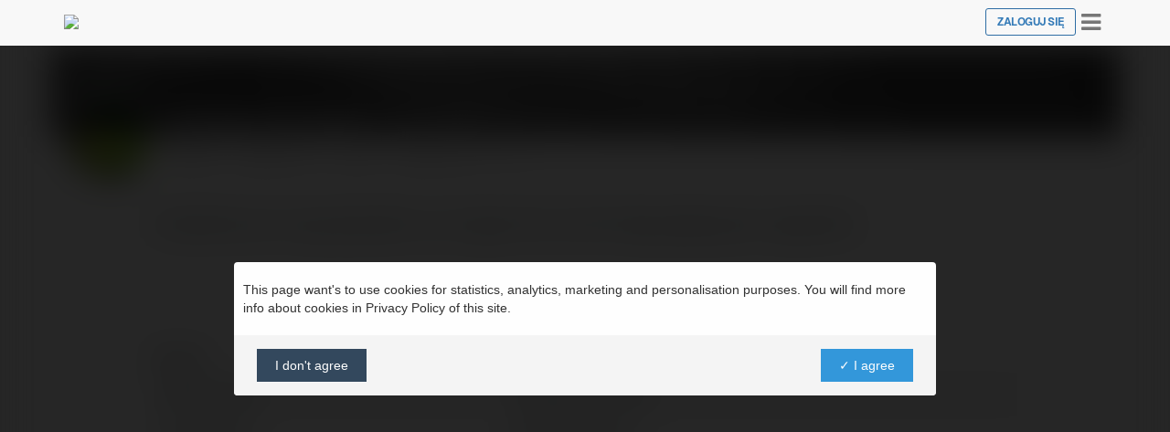

--- FILE ---
content_type: text/html; charset=UTF-8
request_url: https://www.ekademia.pl/@rutgonlinkamai123
body_size: 8042
content:

<!DOCTYPE html PUBLIC "-//W3C//DTD XHTML 1.0 Transitional//EN">
<html dir="ltr" lang="pl" xml:lang="pl">
<head>
<title>Rút Gọn Link Amai | Profil osobisty</title>

<script language="JavaScript" type="text/javascript" src="https://www.ekademia.pl/lib/savecookie.php?v=1737149686"></script><script language="JavaScript" type="text/javascript" src="https://www.imple.com/lib/speller/spellChecker.min.js"></script>

<meta http-equiv="X-UA-Compatible" content="IE=EmulateIE6" />


<link rel="stylesheet" href="https://www.imple.com/lib/implepage/load_latest.css?1.2.27">

<style>
@media (min-width:768px) { 
	.implepage .card {max-width:400px;} 
} 
</style>

<link rel="stylesheet" href="https://www.imple.com/lib/bootstrap/custom.css?1762034332">
<link rel="stylesheet" href="https://www.imple.com/user/mycourses.css?1762163165">

<link rel="stylesheet" href="https://www.imple.com/lib/font-awesome/4.7.0/css/font-awesome.min.css">
<link rel="stylesheet" href="https://www.imple.com/lib/bootstrap/bootstrap-social.css">
<link rel="stylesheet" href="https://www.imple.com/lib/bootstrap/select2/css/select2.min.css">

<link href="https://www.imple.com/lib/bootstrap/fileinput-4.4.7/css/fileinput.min.css" media="all" rel="stylesheet" type="text/css" />
<link href="https://www.imple.com/lib/bootstrap/fileinput-4.4.7/themes/explorer-fa/theme.min.css" media="all" rel="stylesheet" type="text/css" />

<meta name="viewport" content="width=device-width, initial-scale=1, maximum-scale=1">



<link rel="stylesheet" href="https://www.imple.com/lib/jquery/jquery.countdown.css" type="text/css" media="screen">
<!-- link rel="stylesheet" href="https://www.imple.com/lib/jquery/_tablesorter/style.css" type="text/css" media="screen" //-->
<link type="text/css" href="https://www.imple.com/lib/jquery/_tiptip/tipTip.css" rel="stylesheet" />
<!--<style type="text/css">/*<![CDATA[*/ body{behavior:url(https://www.imple.com/lib/csshover.htc);} /*]]>*/</style>-->


<script language="JavaScript" type="text/javascript" src="https://www.imple.com/lib/jquery/jquery-1.11.3.min.js"></script>
<script language="JavaScript" type="text/javascript" src="https://www.imple.com/lib/jquery/jquery-migrate-1.2.1.min.js"></script>

<script src="https://www.imple.com/lib/bootstrap/fileinput-4.4.7/js/fileinput.min.js"></script>
<script src="https://www.imple.com/lib/bootstrap/fileinput-4.4.7/js/locales/pl.js"></script>
<script src="https://www.imple.com/lib/bootstrap/fileinput-4.4.7/themes/explorer-fa/theme.min.js"></script>
<script src="https://www.imple.com/lib/bootstrap/3.3.7/js/bootstrap.min.js"></script>
<!-- HTML5 shim and Respond.js IE8 support of HTML5 elements and media queries -->
<!--[if lt IE 9]>
  <script src="https://oss.maxcdn.com/html5shiv/3.7.2/html5shiv.min.js"></script>
  <script src="https://oss.maxcdn.com/respond/1.4.2/respond.min.js"></script>
<![endif]-->
<script src="https://www.imple.com/lib/implepage/load_latest.js?1.2.27"></script>		
 <script src="https://www.imple.com/lib/bootstrap/select2/js/select2.full.min.js"></script>
 <script src="https://www.imple.com/lib/bootstrap/validator-0.9.0/validator.min.js"></script>
 

<link href="https://www.imple.com/lib/editor/summernote-0.6.16/summernote.css" rel="stylesheet">
<script language="JavaScript" type="text/javascript" src="https://www.imple.com/lib/editor/summernote-0.6.16/summernote.min.js"></script>
<script language="JavaScript" type="text/javascript" src="https://www.imple.com/lib/editor/summernote-0.6.16/plugin/summernote-ext-video-imple.js"></script>

<script language="JavaScript" type="text/javascript" src="https://www.imple.com/lib/editor/summernote-0.6.16/lang/summernote-pl-PL.js"></script>

<script language="JavaScript" type="text/javascript">
	$(function () {
	  $("form:not(.dropzone) .uploadsavebtn").hide();
	  $("form:not(.dropzone) input[type=file]").fileinput({
		previewFileType: 'none',
		language: "pl",
		theme: "explorer-fa",
		hideThumbnailContent: true,
		previewFileIcon: '<i class="fa fa-file"></i>',
		preferIconicPreview: true,
		previewFileIconSettings: { // configure your icon file extensions
			'doc': '<i class="fa fa-file-word-o text-primary"></i>',
			'xls': '<i class="fa fa-file-excel-o text-success"></i>',
			'ppt': '<i class="fa fa-file-powerpoint-o text-danger"></i>',
			'pdf': '<i class="fa fa-file-pdf-o text-danger"></i>',
			'zip': '<i class="fa fa-file-archive-o text-muted"></i>',
			'htm': '<i class="fa fa-file-code-o text-info"></i>',
			'txt': '<i class="fa fa-file-text-o text-info"></i>',
			'mov': '<i class="fa fa-file-movie-o text-warning"></i>',
			'mp3': '<i class="fa fa-file-audio-o text-warning"></i>',
			// note for these file types below no extension determination logic 
			// has been configured (the keys itself will be used as extensions)
			'jpg': '<i class="fa fa-file-photo-o text-danger"></i>', 
			'gif': '<i class="fa fa-file-photo-o text-muted"></i>', 
			'png': '<i class="fa fa-file-photo-o text-primary"></i>'    
		},
		previewFileExtSettings: { // configure the logic for determining icon file extensions
			'doc': function(ext) {
				return ext.match(/(doc|docx)$/i);
			},
			'xls': function(ext) {
				return ext.match(/(xls|xlsx)$/i);
			},
			'ppt': function(ext) {
				return ext.match(/(ppt|pptx)$/i);
			},
			'zip': function(ext) {
				return ext.match(/(zip|rar|tar|gzip|gz|7z)$/i);
			},
			'htm': function(ext) {
				return ext.match(/(htm|html)$/i);
			},
			'txt': function(ext) {
				return ext.match(/(txt|ini|csv|java|php|js|css)$/i);
			},
			'mov': function(ext) {
				return ext.match(/(avi|mpg|mkv|mov|mp4|3gp|webm|wmv)$/i);
			},
			'mp3': function(ext) {
				return ext.match(/(mp3|wav)$/i);
			}
		}
	  });
	  
	});
	
</script>
	
<script>

	window.closeModal = function(){ $(".modal").modal("hide"); };

	$(function ()  {
		menuTooltip();
	});

	function menuTooltip() {
		if (window.matchMedia("(min-width: 768px)").matches) {
			$('[data-toggle="tooltip"]').tooltip();
		} else { 
			$('[data-toggle="tooltip"]').tooltip('destroy');
		}
	}
	
	$(window).resize(menuTooltip());

	// done hiding -->
	$(document).ready(function() {

		$( "button" ).button();
		$( "input:submit" ).button();
		$( "input.smbutton" ).button();

	});

</script>

<script language="JavaScript" type="text/javascript" src="https://www.imple.com/lib/jquery/ui-1.11.4/jquery-ui.min.js"></script>
<script language="JavaScript" type="text/javascript" src="https://www.imple.com/lib/autosize/autosize.min.js"></script>



<script language="JavaScript" type="text/javascript" src="https://www.imple.com/lib/dom-to-image/2.6/dom-to-image.min.js"></script>
<script language="JavaScript" type="text/javascript" src="https://www.imple.com/lib/xxhash/xxhash.min.js"></script>
<script language="JavaScript" type="text/javascript" src="https://www.imple.com/lib/overlib.min.js"></script>
<script language="JavaScript" type="text/javascript" src="https://www.imple.com/lib/cookies.js"></script>
<script language="JavaScript" type="text/javascript" src="https://www.imple.com/lib/jquery/jquery.cookie.min.js"></script>
<script language="JavaScript" type="text/javascript" src="https://www.imple.com/lib/jquery/jquery.countdown.min.js"></script>
<script language="JavaScript" type="text/javascript" src="https://www.imple.com/lib/jquery/jquery.countdown-pl.js"></script>
<script language="JavaScript" type="text/javascript" src="https://www.imple.com/lib/jquery/jquery.fittext.js"></script>
<script language="JavaScript" type="text/javascript" src="https://www.imple.com/lib/jquery/jquery.easing.1.3.min.js"></script>
<script language="JavaScript" type="text/javascript" src="https://www.imple.com/lib/jquery/_tiptip/jquery.tipTip.minified.js"></script>
<script language="JavaScript" type="text/javascript" src="https://www.imple.com/lib/superfish.js"></script>
<script language="JavaScript" type="text/javascript" src="https://www.imple.com/lib/jstorage/jstorage.min.js"></script>
<script language="JavaScript" type="text/javascript" src="https://www.imple.com/lib/hls.js/dist/hls.min.js"></script>
<script language="JavaScript" type="text/javascript" src="https://www.imple.com/lib/autosize/autosize.min.js"></script>
<script language="JavaScript" type="text/javascript" src="https://www.imple.com/lib/dompurify/purify.min.js"></script>

<script>
let VimeoError = `Przepraszamy, jest problem z Vimeo obsługującym poniższe video. Pracujemy nad jego rozwiązaniem.`;
</script>

<script language="JavaScript" type="text/javascript" src="https://www.imple.com/lib/javascript-static.js?1761392428"></script>
<script language="JavaScript" type="text/javascript" src="https://www.imple.com/lib/javascript-notes.php?1761899695"></script>
<script language="JavaScript" type="text/javascript" src="/lib/javascript-mod.php"></script>
<script language="JavaScript" type="text/javascript" defer="defer">

<!-- // Non-Static Javascript functions

function inserttext(text) {
  text = ' ' + text + ' ';
  if ( opener.document.forms['theform'].message.createTextRange && opener.document.forms['theform'].message.caretPos) {
    var caretPos = opener.document.forms['theform'].message.caretPos;
    caretPos.text = caretPos.text.charAt(caretPos.text.length - 1) == ' ' ? text + ' ' : text;
  } else {
    opener.document.forms['theform'].message.value  += text;
  }
  opener.document.forms['theform'].message.focus();
}


//-->
</script>


<meta name="keywords" content="moodle, Rút Gọn Link Amai | Profil osobisty " />

<meta property="og:ttl" content="86400" /><script defer src="https://api.pirsch.io/pa.js" id="pianjs" data-code="tGFvSOTpSkqMyHGFSBDYdJaZrtI1SZFl"></script><script async src='https://www.googletagmanager.com/gtag/js'></script><script>window.dataLayer = window.dataLayer || []; function gtag(){dataLayer.push(arguments);} gtag('js', new Date()); </script><script>gtag('config', 'G-9483D2LQ3Y', { 'anonymize_ip': true, 'allow_google_signals': false }); impleCONSENT_load("gtag('set', 'allow_google_signals', true ); "); </script><script>gtag('config', 'G-P0DJ18J0ZJ', { 'anonymize_ip': true, 'allow_google_signals': false }); impleCONSENT_load("gtag('set', 'allow_google_signals', true ); "); </script>
			<script>
			!function(f,b,e,v,n,t,s){if(f.fbq)return;n=f.fbq=function(){n.callMethod?
			n.callMethod.apply(n,arguments):n.queue.push(arguments)};if(!f._fbq)f._fbq=n;
			n.push=n;n.loaded=!0;n.version='2.0';n.queue=[];t=b.createElement(e);t.async=!0;
			t.src=v;s=b.getElementsByTagName(e)[0];s.parentNode.insertBefore(t,s)}(window,
			document,'script','https://connect.facebook.net/en_US/fbevents.js');
			impleCONSENT_load("fbq('init', '1567744620135094');"); 
			</script><script>impleCONSENT_load("fbq('track', 'PageView');");</script><meta http-equiv="content-type" content="text/html; charset=UTF-8" />
	
	<style>
	.implepage .profile-header {

	}

	.implepage.article.title-bgimage img.author {
		margin-top:15px;
		border:5px solid white;
	}
	
	.profile-tabs {
		font-size:9pt;
		padding:0;
		margin-left:-8px;
		
	}

	.profile-edit {
		position:absolute;
		top:72px;
		right:15px;
	}

	.print-only {
		display:none;
	}	
	
	@media (min-width: 577px) {
		.implepage.article.title-bgimage .author h1 {
				font-size: 18px;
				text-align:center;
		}
		
	}
	@media (min-width: 768px) {    
		.implepage .profile-header {
			border-bottom-left-radius: 4px;
			border-bottom-right-radius: 4px;
		}

		.implepage.article.title-bgimage .author h2 {
				font-size: 25px;
				text-align:left;
				color:white;
		}
		.implepage.article.title-bgimage img.author {
			margin-top:10px;
		}
		
		.sm-text-white {
			color:#ffffff;
		}
		
		a.sm-text-white:hover {
			color:#ffffff;
		}

	} 
	
	/* For print only */
	@media print {
		/* Remove link URL display */
		a.printhideurl[href]:after {
			content: none !important;
		}

		/* Optional: Remove underline for links in print */
		a {
			text-decoration: none !important;
			color: inherit !important;
		}
		
		.pagebreak { page-break-before: always; } 
		
		.print-only {
			display:initial;
		}
		
		.print-mar-t-xs {
			margin-top:15px;
		}
	}
	
	</style>	
	
	<style>
	#newsletterModal {
		z-index: 21474836467 !important
	}

	#newsletterModal .modal-dialog {
		width:100vw;
		height:100vh;
		margin:0;
		background-color:#f1f1f1;
	}
	
	#newsletterModal .modal-body {
		min-height:100vh;
		background-color:#f1f1f1;
		overflow-y:auto;
	}
	
	#newsletterModal .container {
		max-width:768px;
		padding:0 15px;
		position: absolute;
		top: 50%;
		left: 0%;
		transform: translate(0%, -50%);
	}
	
	#newsletterad {
		cursor: pointer;
	}	

	@media (min-width: 768px) {    

		#newsletterModal .container {
			max-width:768px;
			padding:0 50px;
			position: absolute;
			top: 50%;
			left: 50%;
			transform: translate(-50%, -50%);
		}

	} 	

	@media (min-width: 992px) {  
	
		#newsletterModal .container {
			max-width:768px;
			margin:0 auto;
			position: absolute;
			top: 50%;
			left: 50%;
			transform: translate(-50%, -50%);
		}
	
	}
	</style>
	
<link rel="can" href="https://www.ekademia.pl/@rutgonlinkamai123" />
<meta property="og:image" content="https://www.imple.com/user/pix.php/7/f1.jpg"/>
<link rel="shortcut icon" href="https://www.ekademia.pl/custom/favicon.ico" />



<script>
    $(function () {
		function closeNAVSearch() {
            var $form = $('#topnavbar form[role="search"].active')
    		$form.find('input').val('');
			$form.removeClass('active');
			$('.navbar-btns').show();
		}

		// Show Search if form is not active // event.preventDefault() is important, this prevents the form from submitting
		$(document).on('click', '#topnavbar form[role="search"]:not(.active) button[type="submit"]', function(event) {
			event.preventDefault();
			var $form = $(this).closest('form'),
				$input = $form.find('input');
			$form.addClass('active');
			$('.navbar-btns').hide();
			$input.focus();
		});
		// Please use $('form').submit(function(event)) to track from submission
		// if your form is ajax remember to call `closeSearch()` to close the search container
		$(document).on('click', '#topnavbar form[role="search"].active button[type="submit"]', function(event) {
			event.preventDefault();
			var $form = $(this).closest('form'),
				$input = $form.find('input');
			if ($input.val()!='') {
				window.location.href = "https://www.ekademia.pl/products/search?q="+encodeURIComponent($input.val());
			}
            closeNAVSearch();
		});
    });
</script>




</head>

<body   class=" course-1" id="@rutgonlinkamai123">
<!-- hidesearch start -->
<div class="fullpage"> <!-- class calastrona //-->
    <a name="top"></a>
    <nav class="navbar navbar-default navbar-fixed-top" style="margin-bottom:0px; padding-top:9px; border-bottom:0" role="navigation">
      
	
		
      <div class=" container  "><div class="row"><div class="col-xs-12 navbar-justify-space-between">
        
		<div class="navbar-group implepage"> <!-- center navbar-group //-->
        <a  href="http://www.ekademia.pl" title="Produkty i Szkolenia Online" class="hover-zoom-1-1x"><img src="https://www.ekademia.pl/custom/logo_header.png" border="0" style="height:30px;"></a>		</div> <!-- left navbar-group //-->

		<div class="navbar-group"> <!-- center navbar-group //-->

		</div> <!-- /center navbar-group //-->

		<div class="navbar-group implepage"> <!-- right navbar-group //-->

			    
		
				  <a href="/login?wantsurl=/@rutgonlinkamai123" type="button" class="btn btn-sm btn-primary btn-outline hover-zoom-1-1x fw-700 text-uppercase">Zaloguj się</a>
	
				  <button type="button" class="btn-nav-public text-muted hover-zoom-1-1x no-print" style="height: auto;font-size: 25px;border: 0;background: none;" data-toggle="collapse" data-target="#navbar-public-collapse">
					<span class="sr-only">Toggle navigation</span>
					<i class="fa fa-bars editing-fa"></i>
				  </button>   

					</div> <!-- /right navbar-group //-->
          
    </div></div></div> <!-- .container //-->    

    <div class="collapse nav-collapse" id="navbar-public-collapse"><div class=" container  "><div class="row"><div class="">
    
				<ul class="nav">
			<li><a href="https://www.ekademia.pl/catalog"><i class="fa fa-th-list mar-r-xxs"></i>Produkty</a></li>
			
			<li><a href="https://www.ekademia.pl/blog">Blog</a></li>
		
						
				<li><a href="https://www.ekademia.pl/login/signup.php?wantsurl=/@rutgonlinkamai123"><i class="fa fa-user-plus mar-r-xxs"></i>Zarejestruj się</a></li>
				<li><a href="https://www.ekademia.pl/login/"><i class="fa fa-user mar-r-xxs"></i>Zaloguj się</a></li>
				
				
			<li><a class="" target="_blank" href="https://www.ekademia.pl/login/signup.php?company=1&wantsurl=/@rutgonlinkamai123"><i class="fa fa-money mar-r-xxs"></i>Sprzedawaj na Ekademia.pl</a></li><li><a href="/catalog">Katalog</a></li><li><a target="_blank" href="/help">Pomoc</a></li>		</ul>
									
		<form action="https://www.ekademia.pl/products/search" class="navbar-form" role="search">
			<div class="input-group">
				<span class="input-group-btn">
					<button type="submit" class="btn btn-default" style="">
						<span class="fa fa-search" style="font-size:20px;">
							<span class="sr-only">Szukaj produktu...</span>
						</span>
					</button>
				</span>
				<input type="text" class="form-control" placeholder="Szukaj produktu..." style="">
			</div>
		</form> 

	</div></div></div></div><!--/#navbar-public-collapse -->

	
</nav>
    
<!-- navbar-fixed-top distance //-->
<div style="width:100%; height:50px"></div> 
    
<!-- hidesearch end -->
<div class="bodystrony">

	<div class="" style="clear:both;">




	<section class="implepage article title-bgimage" style="background-color: rgb(255, 255, 255); position: relative;">    
		<div class="container">
	
			<div style="background-image:url('https://www.imple.com/user/default_bg.jpg'); object-fit: cover; height:100px;" class="profile-header flex-center bg-cover bg-overlay bg-centercenter row">        
		
			</div>
		</div>		                       
	<div class="container author clearfix">        
		<div class="row">            
			<div class="col-xs-12" style="position:relative"><a href="https://www.ekademia.pl/@rutgonlinkamai123" target="Rút Gọn Link Amai" class="no-print printhideurl"><img alt="Rút Gọn Link Amai" border="0" width="100" height="100"  class="userpicture author img-circle img-responsive " align="" src="https://u.ekademia.com/3871855/f1.jpg"  alt="" /></a><div class="">                    
						<h2 class="xs-text-center mar-t-sm xs-mar-t-0 mar-b-xxs print-mar-t-xs">
							<a href="https://www.ekademia.pl/@rutgonlinkamai123" class="printhideurl sm-text-white xs-text-dark" target="">Rút Gọn Link Amai
							</a>
							<small class="xs-text-center text-muted">
								<span class="print-only sm-text-white xs-text-muted">www.ekademia.pl/</span>
								<a href="https://www.ekademia.pl/@rutgonlinkamai123" class="printhideurl sm-text-white xs-text-muted" target="">@rutgonlinkamai123
								</a>
							</small>
						</h2>              

						<div class="clearfix mar-t-0 xs-mar-t-0 xs-text-center">

							<div class="sm-pull-left list-group-tabs profile-tabs no-print">    

								<a class="no-print printhideurl list-group-item hidden-xs" href="https://www.ekademia.pl/@rutgonlinkamai123" target="">

									<i class="fa fa-user">

									</i> 

									<span class=""> Profil

									</span>

								</a>
								
								<a class="printhideurl list-group-item hidden-xs" href="https://www.ekademia.pl/@rutgonlinkamai123/products" target="">

									<i class="fa fa-shopping-basket">

									</i> 

									<span class=""> Produkty

									</span>

								</a>

								<a class="printhideurl list-group-item hidden-xs" href="https://www.ekademia.pl/@rutgonlinkamai123/blog" target="">

									<i class="fa fa-pencil">

									</i> 

									<span class=""> Blog

									</span>

								</a>
								
								<a class="list-group-item hidden-xs" data-toggle="modal" data-target="#newsletterModal">

									<i class="fa fa-newspaper-o">

									</i> 

									<span class=""> Newsletter

									</span>

								</a>
								
									<div class="dropdown" style="display:inline">
									<a class="list-group-item" type="button" data-toggle="dropdown" aria-haspopup="true" aria-expanded="false" href="" target="">         
										<i class="fa fa-bars">
										</i>
									</a>
									<ul class="dropdown-menu dropdown-menu-right" aria-labelledby="dLabel">
										
		<li>
			<a title="Profil" href="https://www.ekademia.pl/@rutgonlinkamai123">
				<i class="fa fa-user-circle"></i> Profil
			</a>
		</li>
		
		<li>
			<a title="Blog" href="https://www.ekademia.pl/@rutgonlinkamai123/blog">
				<span class="fa fa-pencil"></span> Blog
			</a>
		</li>
		
		<li>
			<a title="Newsletter" href="https://www.ekademia.pl/@rutgonlinkamai123/newsletter">
				<span class="fa fa-newspaper-o"></span> Newsletter
			</a>
		</li>
		
									</ul>
									</div>
									
							</div> <!-- /.profile-tabs //-->

						</div>  
					             
				</div>                            
			</div>        
		</div>    
	</div>
</section>

	<section class="implepage pad-t-sm pad-b-0" style="background-color: rgb(255, 255, 255); position: relative;">    
		<div class="container">        
			<div class="row">            
				<div class="col-sm-offset-1 col-sm-10">                
					<content id="">
						<p class="clearfix lead"> Amailink.com cung cấp dịch vụ rút gọn link và tích hợp quảng cáo
rutgonlink 
						</p>
					</content>            
				</div>        
			</div>    
		</div>
	</section>
	   
  
				 
<section class="implepage pad-t-sm pad-y-sm"  style="background-color: rgb(255, 255, 255); position: relative;"><div class="container"><div class="row"><div class="col-md-offset-1 col-md-10"><content></content></div></div></div></section>
 


    <section class="implepage pad-t-sm pad-y-sm"><div class="container"><div class="row"><div class="col-sm-offset-1 col-sm-10">
    
    	<h5>Kontakt:</h5>
    
    	<table border="0" cellpadding="0" cellspacing="0" class="table table-striped">
<tr><td>Pełna nazwa:</td><td>Rút Gọn Link Amai</td></tr>

<tr><td>Lokalizacja:</td><td>Hà Nội, Vietnam</td></tr>

<tr><td>Strona WWW:</td><td>https://amailink.com</td></tr>
</table></div></div></div></section>
    </div> <!-- /.col-sm12 //-->
    </div> <!-- /.row //-->
    <div class="buttons"><table align="center"><tr></tr></table></div>
<div id="newsletterad"><div></div> <!-- /container -->
<div class=" container  " style="padding-top:30px; ">

  <footer class="implepage" style="font-size:9pt">
	<div class="row">
		<div class="col-xs-4 text-left">

			<div>
			&copy; Ekademia.pl<span class="no-print"> 
			<br><a class="" target="privacypolicy" title="privacypolicy" href="https://www.imple.pl/prywatnosc" onclick="return openpopup('https://www.imple.pl/prywatnosc', 'privacypolicy', 'menubar=0,location=0,scrollbars,resizable,width=480,height=600', 0);">Polityka Prywatności</a> 
			<br><a class="" target="policyagreement" title="policyagreement" href="/tos.php?print=1" onclick="return openpopup('/tos.php?print=1', 'policyagreement', 'menubar=0,location=0,scrollbars,resizable,width=480,height=600', 0);">Regulamin</a><span>
			</div>

							
			
<!-- Google Code for Ekademia.pl - visitors Remarketing List -->
<script type="text/javascript">
/* <![CDATA[ */
var google_conversion_id = 1004554235;
var google_conversion_language = "en";
var google_conversion_format = "3";
var google_conversion_color = "ffffff";
var google_conversion_label = "Mga-CK3PpwYQ-4-B3wM";
var google_conversion_value = 0;
/* ]]> */
</script>
<script type="text/javascript" src="https://www.googleadservices.com/pagead/conversion.js">
</script>
<noscript>
<div style="display:inline;">
<img height="1" width="1" style="border-style:none;" alt="" src="http://www.googleadservices.com/pagead/conversion/1004554235/?value=0&amp;label=Mga-CK3PpwYQ-4-B3wM&amp;guid=ON&amp;script=0"/>
</div>
</noscript>

		
		</div>
		<div class="col-xs-4 text-center">
				</div>
		<div class="col-xs-4 text-right no-print">
			<div class="text-muted">Powered by</div>
			<a title="powered by IMPLE" href="http://www.imple.pl" target="_blank"><img src="https://www.imple.com/custom/logo_notice.png" height="18" border="0" alt="powered by IMPLE" style="margin-top:3px"></a>
					</div>
	</div>
	</footer>


		<script>
		!function(t,e){var o,n,p,r;e.__SV||(window.posthog=e,e._i=[],e.init=function(i,s,a){function g(t,e){var o=e.split(".");2==o.length&&(t=t[o[0]],e=o[1]),t[e]=function(){t.push([e].concat(Array.prototype.slice.call(arguments,0)))}}(p=t.createElement("script")).type="text/javascript",p.crossOrigin="anonymous",p.async=!0,p.src=s.api_host.replace(".i.posthog.com","-assets.i.posthog.com")+"/static/array.js",(r=t.getElementsByTagName("script")[0]).parentNode.insertBefore(p,r);var u=e;for(void 0!==a?u=e[a]=[]:a="posthog",u.people=u.people||[],u.toString=function(t){var e="posthog";return"posthog"!==a&&(e+="."+a),t||(e+=" (stub)"),e},u.people.toString=function(){return u.toString(1)+".people (stub)"},o="init Ce js Ls Te Fs Ds capture Ye calculateEventProperties Us register register_once register_for_session unregister unregister_for_session Ws getFeatureFlag getFeatureFlagPayload isFeatureEnabled reloadFeatureFlags updateEarlyAccessFeatureEnrollment getEarlyAccessFeatures on onFeatureFlags onSurveysLoaded onSessionId getSurveys getActiveMatchingSurveys renderSurvey canRenderSurvey canRenderSurveyAsync identify setPersonProperties group resetGroups setPersonPropertiesForFlags resetPersonPropertiesForFlags setGroupPropertiesForFlags resetGroupPropertiesForFlags reset get_distinct_id getGroups get_session_id get_session_replay_url alias set_config startSessionRecording stopSessionRecording sessionRecordingStarted captureException loadToolbar get_property getSessionProperty Bs zs createPersonProfile Hs Ms Gs opt_in_capturing opt_out_capturing has_opted_in_capturing has_opted_out_capturing get_explicit_consent_status is_capturing clear_opt_in_out_capturing Ns debug L qs getPageViewId captureTraceFeedback captureTraceMetric".split(" "),n=0;n<o.length;n++)g(u,o[n]);e._i.push([i,s,a])},e.__SV=1)}(document,window.posthog||[]);
		</script>
		<script>impleCONSENT_load("posthog.init('phc_fiPq1H9cv6Blxz1u1jarltLmPmjVVskap6GBYJFG4nP', {api_host: 'https://eu.i.posthog.com', defaults: '2025-05-24', person_profiles: 'identified_only' });")</script><script></script><!--  //--><div style="position:fixed; left:5px; bottom:5px;" class="hidden-xs"><a href="https://www.ekademia.pl/@rutgonlinkamai123#top" class="btn btn-sm text-muted"><span class="glyphicon glyphicon-triangle-top"></span></a></div>  
</div> <!-- /container-fluid -->




</body>
</html>


--- FILE ---
content_type: text/html
request_url: https://www.imple.com/lib/javascript-notes.php?1761899695
body_size: 878
content:

	$(document).ready(function() {
		$(document).on('change', 'FORM.yournotes textarea', function(e) {	
			$(this).parent('form').find('.btn').removeClass('btn-default').removeClass('btn-primary').removeClass('btn-danger').removeClass('btn-success').addClass('btn-warning');
		});	
		
		$(document).on('keyup', 'FORM.yournotes textarea', function(e) {	
			$(this).parent('form').find('.btn').removeClass('btn-default').removeClass('btn-primary').removeClass('btn-danger').removeClass('btn-success').addClass('btn-warning');
		});	

		$(document).on('keydown', 'FORM.yournotes textarea', function(e) {	
			$(this).parent('form').find('.btn').removeClass('btn-default').removeClass('btn-primary').removeClass('btn-danger').removeClass('btn-success').addClass('btn-warning');
		});	
		
		$(document).on('submit', 'FORM.yournotes', function(e) {		
			var now    = new Date();
			var timestamp = Number(now);
			var hour        = now.getHours();
			var minute      = now.getMinutes();
			if (minute<10) { minute='0' + minute; }
			
			var This = $(this);

			var iswysiwyg = $(e.target).find('DIV.summernotediv').length;
			
			if (iswysiwyg) {
				var newnotes = $(e.target).find('DIV.summernotediv').code();
				$(e.target).find('DIV.summernotediv').code(newnotes);
			} else {
				var newnotes = $(e.target).find('textarea').val();
			}
				
			$.post("/user/notes.php", { cmid: +This.data('id'), section: +This.data('section'), page: +This.data('page'), course:+This.data('course'), notes: newnotes, timestamp: timestamp }, function(data) {
				
				if (data == 'ERROR') {
					
					This.find('.btn').removeClass('btn-default').removeClass('btn-warning').removeClass('btn-primary').removeClass('btn-success').addClass('btn-danger');
					This.find('.yournotesmsg, .yournotesmsg2').hide();
					This.find('.yournotesmsg, .yournotesmsg2').html(' | <span>Saving failed!</span> ');
					This.find('.yournotesmsg, .yournotesmsg2').fadeIn(1500);						
				} else {
					This.find('.btn').removeClass('btn-default').removeClass('btn-warning').removeClass('btn-primary').removeClass('btn-danger').addClass('btn-success');
					This.find('.yournotesmsg, .yournotesmsg2').hide();
					This.find('.yournotesmsg, .yournotesmsg2').html(' | <span>Saved ('+ hour +':'+ minute +')</span> ');
					This.find('.yournotesmsg, .yournotesmsg2').fadeIn(1500);

					cm = {};
					cm.id = +This.data('id');
					cm.section = +This.data('section');
					cm.page = +This.data('page');
					cm.course = +This.data('course');
										
					if (typeof saveNotesCallback === 'function') {
						saveNotesCallback(JSON.stringify(cm), data); 
					}
					
				}
			});
			return false;
		});
	});
	

--- FILE ---
content_type: text/css
request_url: https://www.imple.com/lib/bootstrap/custom.css?1762034332
body_size: 6068
content:
@import url(https://fonts.googleapis.com/css?family=Karma:300&subset=latin,latin-ext);
@import url(https://fonts.googleapis.com/css?family=Titillium+Web:400,200&subset=latin,latin-ext);


* {
  -webkit-font-smoothing: antialiased;
  -moz-osx-font-smoothing: grayscale;
  --bg-sec: #f6f6f6;
  --bg:#ffffff;
}

.page-header .elements {
  display: flex;
  align-items: center;
  gap: 6px;
  line-height:1;
}

.page-header .separator {
  font-weight: 300;
  font-size: 1.4em;
  line-height: 1;
  color: #ccc;
  position: relative;
  top: -0.08em;
}

/* moodle format does not add UL/OL around LI */
.implepage .textbody li,
.implepage .content li {
  margin-left: 25px;
}

/* moodle format does not add UL/OL around LI but just in case reset above if it adds */
.implepage .textbody ul>li,
.implepage .textbody ol>li {
  margin-left:0;
}

/*
Calendar
*/
.accesshide {
  display:none;
}
#calendar {
  font-size:12pt;
}
  #calendar h2, #calendar h3 {
  text-align : center;
  }

  #calendar .calendar-controls {
    overflow:hidden; /* req because of floats */
  }
 
  #calendar .maincalendar table.calendarmonth td {
  height : 5em;
  padding-left : 4px;
  padding-top : 4px;
  line-height : 1.2em;
  }
  #calendar .maincalendar table.calendarmonth td, table.minicalendar td, table.minicalendar th {
  width : 14%;
  vertical-align : top;
  }
  table.minicalendar td {
  text-align : center;
  }
  #calendar .maincalendar table.calendarmonth td table td {
  height : auto;
  }
  #calendar div.header {
    margin-bottom:15px;
  }
  #calendar .maincalendar .buttons {
  float : right;
  }
  #calendar .maincalendar .filters table, #calendar .sidecalendar .filters table, .sideblock.block_calendar_month .filters table {
  border-collapse : separate;
  border-spacing : 2px;
  padding : 2px;
  width : 100%;
  }

  #calendar .maincalendar .controls {
  clear : both;
  height : 40px;
  }

  #calendar .maincalendar table.calendarmonth .events-new .event {
  padding-right: 3px;
  font-size:10pt;
  }

  #calendar .maincalendar table.calendarmonth .events-underway .event {
    display:block;
    border-radius:3px;
    width:100%;
    height:10px;
    margin-bottom:3px;
  }

  .minicalendarblock {
  padding : 0 4px;
  }
  table.minicalendar {
  margin:10px 0;
  }
  table.minicalendar th {
    text-align:center;
  }
 
  #calendar .maincalendar .eventlist .topic {
  padding : 5px;
  border-style : solid;
  border-width : 0;
  border-bottom-color : #eeeeee;
  border-bottom-width : 1px;
  }
  #calendar .maincalendar .eventlist .event {
  width : 100%;
  }
  #calendar .maincalendar .eventlist .event .panel-heading table {
    width : 100%;
  }
  #calendar .maincalendar .eventlist .event .name {
  float : left;
  }
  #calendar .maincalendar .eventlist .event .course {
    padding: 10px 15px;
    background-color: #f5f5f5;
    border-bottom: 1px solid #ddd;
  }
  #calendar .maincalendar .eventlist .event .date {
  float : right;
  font-size:0.8em;
  }
  #calendar .maincalendar .eventlist .event .description .commands {
  width : 100%;
  }

  #calendar .maincalendar .eventlist .event .picture {
  padding : 8px;
  }
  #calendar .maincalendar .eventlist .event .side {
  width : 32px;
  }
  #calendar #selecteventtype table {
  margin : auto;
  }
  #calendar .event_global, #calendar .event_course, #calendar .event_group, #calendar .event_user, .minicalendar .event_global, .minicalendar .event_course, .minicalendar .event_group, .minicalendar .event_user {
  border-width: 1px;
  border-style: solid;
  border-radius: 3px;
  border-color:#ccc;
  }

  #calendar .duration_global, #calendar .duration_course, #calendar .duration_group, #calendar .duration_user, .minicalendar .duration_global, .minicalendar .duration_course, .minicalendar .duration_group, .minicalendar .duration_user {
  border-bottom : 2px solid !important ;
  }
  #calendar .today, .minicalendar .today {
  border : 2px solid;
  }
  .cal_popup_bg {
 background-color:#ffffff;
  }
  .cal_popup_close {
  margin-right : 5px;
  }
  .cal_popup_caption {
  border-width : 0 0 1px 0;
  border-style : solid;
  padding-bottom : 2px;
  }
  .calendar-controls .previous, .calendar-controls .next {
  width : 12%;
  }
  .calendar-controls .previous {
  text-align : left;
  }
  .calendar-controls .current {
  text-align : center;
  }
  .calendar-controls .next {
  text-align : right;
  }
  span.previous, span.current, span.next {
  display : block;
  float : left;
  }
  span.current {
  width : 76%;
  }
  #calendar .maincalendar .calendar-controls .previous, #calendar .maincalendar .calendar-controls .next {
  width : 30%;
  }
  #calendar .maincalendar .calendar-controls .current {
  width : 40%;
  }
  #calendar .indent {
  padding-left : 20px;
  }

/*
Bootstrap 4 compatibilty
*/

.input-group>.input-group-append>.btn, .input-group>.input-group-append>.input-group-text, .input-group>.input-group-prepend:first-child>.btn:not(:first-child), .input-group>.input-group-prepend:first-child>.input-group-text:not(:first-child), .input-group>.input-group-prepend:not(:first-child)>.btn, .input-group>.input-group-prepend:not(:first-child)>.input-group-text {
    border-top-left-radius: 0;
    border-bottom-left-radius: 0;
}
.input-group-append .btn, .input-group-prepend .btn {
    position: relative;
    z-index: 2;
}


/*

@brand-primary: #428bca;
@brand-success: #5cb85c;
@brand-info:    #5bc0de;
@brand-warning: #f0ad4e;
@brand-danger:  #d9534f;

*/

.aspect-ratio {
    height: 0;
    position: relative;
}

.aspect-ratio--9x16 {
    padding-bottom: 177.77%;
}

.aspect-ratio--object {
    position: absolute;
    top: 0;
    right: 0;
    bottom: 0;
    left: 0;
    width: 100%;
    height: 100%;
    z-index: 100;
}

@media print
{    
    .dontprint, .dontprint *
    {
        display: none !important;
    }
}

.has-error .form-control {
	box-shadow: 0px 0px 5px #A53B3A;
}

.has-success .form-control {
	box-shadow: 0px 0px 5px #366B36;
}

.has-warning .form-control {
	box-shadow: 0px 0px 5px #806335;
}

.text-white {
	color:#FFFFFF;
}

.hr-with-text {
	border-top: 1px solid rgb(204, 204, 204); 
	margin-top: 30px; 
	margin-bottom: -20px;
}

.hr-with-text.lead span {
	position: relative; 
	background-color: rgb(255, 255, 255); 
	padding-left: 20px; 
	padding-right: 20px; 
	top: -16px;
}

.podcast.panel a:hover {color:black !important; background:transparent !important;}

.sticky {
  position: -webkit-sticky;
  position: -moz-sticky;
  position: -ms-sticky;
  position: -o-sticky;
  position: sticky;
  top:20px;
}

.input-group-xs>.form-control, .input-xs {
	padding: 1px 5px;
    font-size: 12px;
    line-height: 1.5;
    border-radius: 3px;
    height:initial;
}

.btn {
	white-space: normal;
	vertical-align: middle;
}

.row.date-selector div:nth-child(1) {
	padding-right:2px;
}
.row.date-selector div:nth-child(2) {
	padding-left:2px;
	padding-right:2px;
}
.row.date-selector div:nth-child(3) {
	padding-left:2px;
}

.row.time-selector div:nth-child(1) {
	padding-right:2px;
}

.row.time-selector div:nth-child(2) {
	padding-left:2px;
}
/*
.btn {min-height:34px;}
.btn-xs {min-height:22px;}
.btn-sm {min-height:30px;}
.btn-lg {min-height:46px;}
*/

.modcontent .container {
	width:100%;
}

.overlay {
    position: relative;
    top: 0;
    left: 0;
    width: 100%;
    height: 100%;
    z-index: 0;
    /* Provides cross-browser RGBa background */
    zoom: 1;
    filter: progid:DXImageTransform.Microsoft.gradient(gradientType=0, startColorstr='#80000000', endColorstr='#80000000');
    background: transparent;
    background: rgba(51, 51, 51, 0.5);
}

/* set filter as none for IE9+, because IE9+ support RGBa */
:root .overlay {
    filter: none;
}

/* Move down content because we have a fixed navbar that is 50px tall */
body {
  padding-bottom: 20px;
}

.bodystrony {
	position:relative;
}

h1, .h1 {
	font-weight:600;
  text-wrap: balance;
}

h2, .h2, h3, .h3, h4, .h4 {
	font-weight:600;
  text-wrap: balance;
}

.navbar-justify-space-between {
  display: flex;
  align-items: center;
  gap: 12px;
  line-height: 1;
  justify-content: space-between;
}

.navbar-group {
  display: flex;
  align-items: center;
  gap: 12px;
  line-height:1;
}

.navbar-static-top {
  margin-bottom:0px;
}

.jumbotron {
}

.inlineimg {
display:inline;
}


/*
* FORM STYLING
*/
.req {
border: solid 2px red;
}

.req:hover, .req:active, .req:focus  {
border-color: red;
-webkit-box-shadow: rgba(0, 0, 0, 0.15) 0px 0px 8px;
}

/* responsive tables firefox hack */
@-moz-document url-prefix() {
  fieldset { display: table-cell; }
}

select.btn-mini {
	height: auto;
	line-height: 14px;
}

	select.btn { -webkit-appearance: button; -moz-appearance: button; appearance: button; padding-right: 16px; }
	select.btn-mini + .caret { margin-left: -20px; margin-top: 9px; }

blockquote {
	color:#333;
	background:#fcfcfc;
	margin-bottom:15px;
	padding:20px;
}

.btn-file {
	white-space:nowrap;
}

.label-default {
	background:#eee;
	color:#666;
}	

.entry ol P {
	margin-top:20px;
}

.navbar-default .breadcrumb LI,
.navbar-default .breadcrumb LI a,
.navbar-default .breadcrumb LI a:link {
  color:#333;
}

.navbar-inverse .breadcrumb LI,
.navbar-inverse .breadcrumb LI a,
.navbar-inverse .breadcrumb LI a:link {
  color:#fff;
}

.navbar-inverse .text-muted {
  filter:brightness(180%);
}

.breadcrumb {
	background-color:transparent;
	margin-bottom:5px;
}

#custom-search-input{
	padding: 0px;
	border: solid 1px #E4E4E4;
	border-radius: 6px;
	background-color: #fff;
}

	#custom-search-input input{
		border: 0;
		box-shadow: none;
	}

	#custom-search-input button{
		margin: 2px 0 0 0;
		background: none;
		box-shadow: none;
		border: 0;
		color: #666666;
		padding: 0 8px 0 10px;
		border-left: solid 1px #ccc;
	}

	#custom-search-input button:hover{
		border: 0;
		box-shadow: none;
		border-left: solid 1px #ccc;
	}

	#custom-search-input .glyphicon-search{
		font-size: 23px;
	}

.navbar-inverse {
    background-color: #444;
    border-color: #444;
}


.navbar-secure {
    xbackground-color: #03662b;
    xborder-color: #03662b;
}

.navbar-secure-icon {
    float: left;
    height: 50px;
    padding-top: 20px;
    padding-left:20px;
    font-size: 14px;
    line-height: 20px;
    color:#21c25c;
}

.panel-transparent {
    background: rgba(0, 0, 0, 0.5)!important;
    margin:0px;
    border:0px;
}

.panel-transparent .panel-body {
    color:white;
    padding:20px;
}

.panel-transparent .panel-body A {
    color:white;
}

.panel-transparent .panel-body .dropdown-menu A {
    color:black;
}

.panel-transparent .panel-body .panel-body,
.panel-transparent .panel-body .panel-body A,
.panel-transparent .panel-body .panel-header,
.panel-transparent .alert,
.panel-transparent .alert A
 {
    color:black;
}

.panel-transparent .notice
 {
    background: rgba(0, 0, 0, 0.5)!important;
}

.dropdown-menu>li>a {
  padding: 10px 20px;
}

@media (min-width:576px) { /* leave media so we don't have to redefine page-header */

  .page-header {
    position: relative;
  }

  .page-header .nav-tabs {
    font-size:0.66em;
    border-bottom:0;
    position:absolute;
    bottom:0;
    right:0;
    font-weight:400;
    padding-inline-start:0 !important;
  }

}

@media (min-width:920px) { /* leave media so we don't have to redefine page-header */

  .page-header .nav-tabs {
    font-size:0.8em;
    padding-inline-start:0 !important;
  }

}


@media (max-width:575px) {

  .page-header {
    border:0px;
  }

  .page-header .nav-tabs {
    font-size:0.7em;
    float:none;
    clear:both;
    font-weight:400;
    margin-top:15px;
    padding-inline-start:0 !important;
  }

}

.notice {
    padding: 15px;
    background-color: #fafafa;
    border-left: 6px solid #7f7f84;
    margin-bottom: 10px;
    -webkit-box-shadow: 0px 0px 15px #eeeeee;
       -moz-box-shadow: 0px 0px 15px #eeeeee;
            box-shadow: 0px 0px 15px #eeeeee;
}
.notice-sm {
    padding: 10px;
    font-size: 80%;
}
.notice-lg {
    padding: 35px;
    font-size: large;
}
.notice-success {
    border-color: #80D651;
}
.notice-success>strong {
    color: #80D651;
}
.notice-info {
    border-color: #45ABCD;
}
.notice-info>strong {
    color: #45ABCD;
}
.notice-warning {
    border-color: #FEAF20;
}
.notice-warning>strong {
    color: #FEAF20;
}
.notice-danger {
    border-color: #d73814;
}
.notice-danger>strong {
    color: #d73814;
}

/* list-group-horizontal */
.list-group-tabs {
text-transform:uppercase; padding:5px; margin-bottom:5px;
}

.list-group-tabs .list-group-item {
    background-color:#fff;
    color:#888;
}

.list-group-tabs .list-group-item.active {
    background-color:#f1f1f1;
    color:black;
}

.list-group-tabs .list-group-item {
    display: inline-block;
    border:0px;
    border-radius:4px;
}
.list-group-tabs .list-group-item {
	margin-bottom: 0;
	margin-left:-4px;
	margin-right: 0;
}
.list-group-tabs .list-group-item:first-child {
	
}
.list-group-tabs .list-group-item:last-child {
	
}


/* list-group-horizontal */
.list-group-horizontal .list-group-item {
    display: inline-block;

}
.list-group-horizontal .list-group-item {
	margin-bottom: 0;
	margin-left:-4px;
	margin-right: 0;
}
.list-group-horizontal .list-group-item:first-child {
	border-top-right-radius:0;
	border-bottom-left-radius:4px;
}
.list-group-horizontal .list-group-item:last-child {
	border-top-right-radius:4px;
	border-bottom-left-radius:0;
}

.code {
font-family:Menlo,Monaco,Consolas,"Courier New",monospace;
padding:2px 4px;
font-size:90%;
color:#c7254e;
background-color:#f9f2f4;
border-radius:4px;
white-space:pre-wrap;
}

.fa { transition: transform .35s ease; }
.fa.flipV { transform: rotateX(180deg); }

/* obfuscate input value */

.obfuscated {
	background-color:#f1f1f1; 
	color:#f1f1f1;
}



INPUT.facontrol {
	padding-right:27px;
}

i.facontrol {
	float: right;
	margin-right: 7px;
	margin-top: -24px;
	position: relative;
	z-index: 10;
	color:black;
}


/* */
.btn-group.btn-group-block {
	width: 100%; box-sizing: border-box;
}

.btn-group.btn-group-block-33 A {
	width: 33%; box-sizing: border-box;
}

.btn-group.btn-group-block-50 A {
	width: 50%; box-sizing: border-box;
}

/* Default mode */
.nav-tabs-line > .nav-tabs {
  border: none;
  margin: 0px;
}
.nav-tabs-line > .nav-tabs > li {
  margin-right: 2px;
}
.nav-tabs-line > .nav-tabs > li > a {
  border: 0;
  margin-right: 0;
  color: #737373;
}
.nav-tabs-line > .nav-tabs > li > a > i {
  color: #a6a6a6;
}
.nav-tabs-line > .nav-tabs > li.open, 
.nav-tabs-line > .nav-tabs > li:hover {
  border-bottom: 4px solid #A0CEF9;
}
.nav-tabs-line > .nav-tabs > li.open > a, 
.nav-tabs-line > .nav-tabs > li:hover > a {
  border: 0;
  background: none !important;
  color: #333333;
}
.nav-tabs-line > .nav-tabs > li.open > a > i, 
.nav-tabs-line > .nav-tabs > li:hover > a > i {
  color: #a6a6a6;
}
.nav-tabs-line > .nav-tabs > li.open .dropdown-menu, 
.nav-tabs-line > .nav-tabs > li:hover .dropdown-menu {
  margin-top: 0px;
}
.nav-tabs-line > .nav-tabs > li.active,
.nav-tabs-line > .nav-tabs > li.active:hover {
  border: 0;
  border-bottom: 4px solid #2E6AB5;
  position: relative;
}
.nav-tabs-line > .nav-tabs > li.active > a,
.nav-tabs-line > .nav-tabs > li.active:hover > a {
  border: 0;
  color: #333333;
}
.nav-tabs-line > .nav-tabs > li.active > a > i {
  color: #404040;
}
.nav-tabs-line > .tab-content {
  margin-top: -3px;
  background-color: #fff;
  border: 0;
  border-top: 1px solid #eee;
  padding: 15px 0;
}




/* 
TABS - sizes
*/

.nav-tabs-sm li a {
	font-size:14px;
	padding:5px 20px;
}

/* 
TABS - custom inclusion of right, left and below tabs 
*/

.tabs-below > .nav-tabs,
.tabs-right > .nav-tabs,
.tabs-left > .nav-tabs {
  border-bottom: 0;
}

.tab-content > .tab-pane,
.pill-content > .pill-pane {
  display: none;
}

.tab-content > .active,
.pill-content > .active {
  display: block;
}

.tabs-below > .nav-tabs {
  border-top: 1px solid #ddd;
}

.tabs-below .tab-content {
	margin-bottom:0px;
}

.tabs-below > .nav-tabs > li {
  margin-top: -1px;
  margin-bottom: 0;
}

.tabs-below > .nav-tabs > li > a {
  -webkit-border-radius: 0 0 4px 4px;
     -moz-border-radius: 0 0 4px 4px;
          border-radius: 0 0 4px 4px;
}

.tabs-below > .nav-tabs > li > a:hover,
.tabs-below > .nav-tabs > li > a:focus {
  border-top-color: #ddd;
  border-bottom-color: transparent;
}

.tabs-below > .nav-tabs > .active > a,
.tabs-below > .nav-tabs > .active > a:hover,
.tabs-below > .nav-tabs > .active > a:focus {
  border-color: transparent #ddd #ddd #ddd;
}

.tabs-left > .nav-tabs > li,
.tabs-right > .nav-tabs > li {
  float: none;
}

.tabs-left > .nav-tabs > li > a,
.tabs-right > .nav-tabs > li > a {
  min-width: 74px;
  margin-right: 0;
  margin-bottom: 3px;
}

.tabs-left > .nav-tabs {
  float: left;
  margin-right: 19px;
  border-right: 1px solid #ddd;
}

.tabs-left > .nav-tabs > li > a {
  margin-right: -1px;
  -webkit-border-radius: 4px 0 0 4px;
     -moz-border-radius: 4px 0 0 4px;
          border-radius: 4px 0 0 4px;
}

.tabs-left > .nav-tabs > li > a:hover,
.tabs-left > .nav-tabs > li > a:focus {
  border-color: #eeeeee #dddddd #eeeeee #eeeeee;
}

.tabs-left > .nav-tabs .active > a,
.tabs-left > .nav-tabs .active > a:hover,
.tabs-left > .nav-tabs .active > a:focus {
  border-color: #ddd transparent #ddd #ddd;
}

.tabs-right > .nav-tabs {
  float: right;
  margin-left: 19px;
  border-left: 1px solid #ddd;
}

.tabs-right > .nav-tabs > li > a {
  margin-left: -1px;
  -webkit-border-radius: 0 4px 4px 0;
     -moz-border-radius: 0 4px 4px 0;
          border-radius: 0 4px 4px 0;
}

.tabs-right > .nav-tabs > li > a:hover,
.tabs-right > .nav-tabs > li > a:focus {
  border-color: #eeeeee #eeeeee #eeeeee #dddddd;
}

.tabs-right > .nav-tabs .active > a,
.tabs-right > .nav-tabs .active > a:hover,
.tabs-right > .nav-tabs .active > a:focus {
  border-color: #ddd #ddd #ddd transparent;
}


/*
Blog
*/

.blogpost .commands {

}

.addpost {
    background: none repeat scroll 0 0 #EEEEEE;
    display: block !important;
    min-height: 50px !important;
    margin: 15px 0;
    padding:15px;
}

/*
Mobile social share
*/

.mobile-social-share {
    background: none repeat scroll 0 0 #EEEEEE;
    display: block !important;
    min-height: 50px !important;
    margin: 5px 0;
}


.mobile-social-share h2 {
	position:relative;
    top:-5px;
}

.mobile-social-share ul {
    float: right;
    list-style: none outside none;
    margin: 0;
    min-width: 81px;
    padding: 0;
}


.mobile-social-share li {
    display: block;
    list-style: none outside none;
    margin-bottom: 3px;
    margin-left: 4px;
    margin-top: 3px;
}

.mobile-social-share .btn-twitter {
    background-color: #3399CC !important;
    width: 71px;
    font-size: 28px;
    color:#FFFFFF!important;
}

.mobile-social-share .btn-facebook {
    background-color: #3D5B96 !important;
    font-size: 28px;
    width: 71px;
    color:#FFFFFF!important;
}

.mobile-social-share .btn-facebook {
    background-color: #3D5B96 !important;
    font-size: 28px;
    width: 71px;
    color:#FFFFFF!important;
}

.mobile-social-share .btn-google {
    background-color: #DD3F34 !important;
    font-size: 28px;
    width: 71px;
    color:#FFFFFF!important;
}

.mobile-social-share .btn-linkedin {
    background-color: #1884BB !important;
    font-size: 28px;
    width: 71px;
    color:#FFFFFF!important;
}

.mobile-social-share .btn-pinterest {
    background-color: #CC1E2D !important;
    font-size: 28px;
    width: 71px;
    color:#FFFFFF!important;
}

.mobile-social-share .btn-mail {
    background-color: #FFC90E !important;
    font-size: 28px;
    width: 71px;
    color:#FFFFFF!important;
}

.mobile-social-share #socialShare {
    margin:12px;
}

/*
 Summernote
*/

.note-editor.panel {
	border:1px solid #DDDDDD;
}

/* Summernote inside tabs */
.tabs-above .tab-pane .note-editor.panel {
	border-top:0px;
	border-top-left-radius:0px; 
	border-top-right-radius:0px;
}

	.tabs-above .tab-pane .note-editor.panel .panel-heading {
		border-top-left-radius:0px; 
		border-top-right-radius:0px;
	}

.tabs-below .tab-pane .note-editor.panel {
	border-bottom:0px;
	border-bottom-left-radius:0px; 
	border-bottom-right-radius:0px;
	margin-bottom:0px;
}


/*
 Pulse
*/

.pulse2 {
	-webkit-animation: pulse2 1s linear infinite;
	-moz-animation: pulse2 1s linear infinite;
	-ms-animation: pulse2 1s linear infinite;
	animation: pulse2 1s linear infinite;
}

@keyframes pulse2 {
 0% {
    -webkit-transform: scale(1.1);
   	-moz-transform: scale(1.1);
   	-o-transform: scale(1.1);
   	-ms-transform: scale(1.1);
   	transform: scale(1.1);
 }
 50% {
    -webkit-transform: scale(0.8);
   	-moz-transform: scale(0.8);
   	-o-transform: scale(0.8);
   	-ms-transform: scale(0.8);
   	transform: scale(0.8);
 }
 100% {
    -webkit-transform: scale(1);
   	-moz-transform: scale(1);
   	-o-transform: scale(1);
   	-ms-transform: scale(1);
   	transform: scale(1);
 }

}

@-moz-keyframes pulse2 {
 0% {
   -moz-transform: scale(1.1);
   transform: scale(1.1);
 }
 50% {
   -moz-transform: scale(0.8);
   transform: scale(0.8);
 }
 100% {
   -moz-transform: scale(1);
   transform: scale(1);
 }

}

@-webkit-keyframes pulse2 {
 0% {
   -webkit-transform: scale(1.1);
   transform: scale(1.1);
 }
 50% {
   -webkit-transform: scale(0.8);
   transform: scale(0.8);
 }
 100% {
   -webkit-transform: scale(1);
   transform: scale(1);
 }

}

@-ms-keyframes pulse2 {
 0% {
   -ms-transform: scale(1.1);
   transform: scale(1.1);
 }
 50% {
   -ms-transform: scale(0.8);
   transform: scale(0.8);
 }
 100% {
   -ms-transform: scale(1);
   transform: scale(1);
 }
}


.big-search-form {
	width:300px;
}

	.big-search-form .form-control {

		padding-right: 5px;
		padding-right: 5px \9;
		padding-left: 5px;
		padding-left: 5px \9;
		padding-top: 5px;
		/* IE7-8 doesn't have border-radius, so don't indent the padding */
		height:50px;
		font-size:35px;
		-webkit-border-radius: 3px;
		-moz-border-radius: 3px;
		border-radius: 3px;
		-webkit-transition: width  0.2s ease-in-out;
		-moz-transition:width  0.2s ease-in-out;
		-o-transition: width  0.2s ease-in-out;
		transition: width  0.2s ease-in-out;
	    border-right:0px;
	    color:#333333;
	    
	}
	
	.big-search-form .btn {
	    padding:0px;
	    background:none;
	}

	.big-search-form .input-group-addon
	 {

		background-color: #ffffff;
	}

	.big-search-form .search-query:focus + button {
		z-index: 3;   
	}   
	.big-search-form:hover {
        width:100%;
	}   


/*

Cards

*/

@media (min-width:768px) {

	/* equal height of cards in a row */
	.card-body-text {
		height:182px;
		overflow:hidden
	}

	.card-text {
		height:80px
	}	

}



/*

Audio Video Players

*/

audio {
	width:100%;
	display:block;
}

.video-controls-lr {
z-index:1000; 
position:absolute; 
bottom:35px; 
}

@media (min-width:992px) {
	.video-controls-lr {
	bottom:45px; 
	}	
}

.video-controls-lr IMG {
height:30px; 
color:white;
text-shadow: 0px 0px 13px #000000;
cursor:pointer;
}
.video-controls-lr IMG.hover {
text-shadow: 0px 0px 20px #000000;
cursor:pointer;
}


/*
navbar
*/

.nav-collapse {
	position: relative;
	margin-left:0;
	padding-top: 10px !important;
	max-height: -webkit-calc(100vh - 50px);
	max-height: -moz-calc(100vh - 50px);
	max-height: calc(100vh - 50px);
	overflow-y: auto;
}

.navbar-default .nav-collapse a,
.navbar-default .nav-collapse a:hover {
	color:#777777;
}

.navbar-inverse #nav-collapse a,
.navbar-inverse #nav-collapse a:hover,
.navbar-inverse .btn-default.btn-outline {
	color:#ffffff;
}

.navbar-inverse .btn-default.btn-outline:active,
.navbar-inverse .btn-default.btn-outline:hover {
	background-color:#333;
  color:#ffffff
}

.navbar .btn-secondary {
  background-color:#333;
  color:#ffffff
}

.nav-collapse form[role="search"] button,
.nav-collapse form[role="search"] input {
	padding: 8px 12px;
	border-radius: 0px;
	border-width: 0px;
	color: rgb(119, 119, 119);
	background-color: initial;
	border-color: rgb(231, 231, 231);
	box-shadow: none;
	outline: none;
}
.nav-collapse form[role="search"] input {
	padding: 16px 12px;
	font-size: 14pt;
	font-style: italic;
	color: rgb(160, 160, 160);
	box-shadow: none;
}

.nav-collapse form[role="search"] {
	padding: 10px 15px;
	margin-top: 8px;
	margin-right: 0px;
	margin-bottom: 0px;
	margin-left: 0px;
	border-top: 1px solid #e7e7e7;
	border-bottom: 0;
	-webkit-box-shadow: unset;
	box-shadow: unset;
}	

.btn-picture:active {
  -webkit-box-shadow:unset;
  box-shadow:unset;
}

.container-fluid.implepage .navbar-brand {
  padding-left:15px;
}

.nav-collapse .nav {
	padding-inline-start: 0;
}	 
	
.nav-collapse .nav>li>a {
	font-size:10pt
}

.navbar-inverse .nav>li>a:hover {
	background-color:#000000;
}

@media (min-width: 768px) {

		.container-fluid.implepage .navbar-brand {
		padding-left:30px;
		}
	
	form[role="search"].navbar-form.input-group {
		width:100%;
	}
	
	form[role="search"].navbar-form.input-group-btn {
		width:30px;
	}
		
	.nav-collapse ul {
	
		columns: 2;
		-webkit-columns: 2;
		-moz-columns: 2;

	}
	
}

@media (min-width: 1200px) {

	.nav-collapse ul {
	
		columns: 3;
		-webkit-columns: 3;
		-moz-columns: 3;

	}	

}


--- FILE ---
content_type: text/css
request_url: https://www.imple.com/lib/bootstrap/fileinput-4.4.7/themes/explorer-fa/theme.min.css
body_size: 1004
content:
/*!
 * bootstrap-fileinput v4.4.7
 * http://plugins.krajee.com/file-input
 *
 * Krajee Explorer Font Awesome theme style for bootstrap-fileinput. Load this theme file after loading `fileinput.css`.
 *
 * Author: Kartik Visweswaran
 * Copyright: 2014 - 2017, Kartik Visweswaran, Krajee.com
 *
 * Licensed under the BSD 3-Clause
 * https://github.com/kartik-v/bootstrap-fileinput/blob/master/LICENSE.md
 */.explorer-frame .file-preview-other,.theme-explorer-fa .explorer-frame .kv-file-content,.theme-explorer-fa .file-actions,.theme-explorer-fa .file-drag-handle,.theme-explorer-fa .file-upload-indicator{text-align:center}.theme-explorer-fa .file-thumb-progress .progress,.theme-explorer-fa .file-thumb-progress .progress-bar{height:13px;font-size:11px;line-height:13px}.theme-explorer-fa .file-drag-handle,.theme-explorer-fa .file-upload-indicator{position:absolute;display:inline-block;top:0;right:3px;width:16px;height:16px;font-size:16px}.theme-explorer-fa .explorer-caption,.theme-explorer-fa .file-thumb-progress .progress{display:block}.theme-explorer-fa .explorer-frame td{vertical-align:middle;text-align:left}.theme-explorer-fa .explorer-frame .kv-file-content{width:80px;height:80px;padding:5px}.theme-explorer-fa .file-actions-cell{position:relative;width:120px;padding:0}.theme-explorer-fa .file-thumb-progress .progress{margin-top:5px}.theme-explorer-fa .explorer-caption{color:#777}.theme-explorer-fa .kvsortable-ghost{opacity:.6;background:#e1edf7;border:2px solid #a1abff}.theme-explorer-fa .file-preview .table{margin:0}.theme-explorer-fa .file-error-message ul{padding:5px 0 0 20px}.explorer-frame .file-preview-text{display:inline-block;color:#428bca;border:1px solid #ddd;font-family:Menlo,Monaco,Consolas,"Courier New",monospace;outline:0;padding:8px;resize:none}.explorer-frame .file-preview-html{display:inline-block;border:1px solid #ddd;padding:8px;overflow:auto}.explorer-frame .file-other-icon{font-size:2.6em}@media only screen and (max-width:767px){.theme-explorer-fa .table,.theme-explorer-fa .table tbody,.theme-explorer-fa .table td,.theme-explorer-fa .table tr{display:block;width:100%!important}.theme-explorer-fa .table{border:none}.theme-explorer-fa .table tr{margin-top:5px}.theme-explorer-fa .table tr:first-child{margin-top:0}.theme-explorer-fa .table td{text-align:center}.theme-explorer-fa .table .kv-file-content{border-bottom:none;padding:4px;margin:0}.theme-explorer-fa .table .kv-file-content .file-preview-image{max-width:100%;font-size:20px}.theme-explorer-fa .file-details-cell{border-top:none;border-bottom:none;padding-top:0;margin:0}.theme-explorer-fa .file-actions-cell{border-top:none;padding-bottom:4px}.theme-explorer-fa .explorer-frame .explorer-caption{white-space:nowrap;text-overflow:ellipsis;overflow:hidden;left:0;right:0;margin:auto}}.file-zoom-dialog .explorer-frame .file-other-icon{font-size:22em;font-size:50vmin}

--- FILE ---
content_type: text/css
request_url: https://www.imple.com/lib/jquery/jquery.countdown.css
body_size: 298
content:
/* jQuery Countdown styles 1.5.2. */
.hasCountdown {

}
.countdown_rtl {
	direction: rtl;
}
.countdown_holding span {
	background-color: #ccc;
}
.countdown_row {
	clear: both;
	width: 100%;
	padding: 0px 2px;
	text-align: center;
}
.countdown_show1 .countdown_section {
	width: 100%;
}
.countdown_show2 .countdown_section {
	width: 49.5%;
}
.countdown_show3 .countdown_section {
	width: 33%;
}
.countdown_show4 .countdown_section {
	width: 24.75%;
}
.countdown_show5 .countdown_section {
	width: 19.8%;
}
.countdown_show6 .countdown_section {
	width: 16.5%;
}
.countdown_show7 .countdown_section {
	width: 14.1%;
}
.countdown_section {
	display: block;
	float: left;
	font-size: 75%;
	text-align: center;
}
.countdown_amount {
	font-size: 200%;
}
.countdown_descr {
	display: block;
	width: 100%;
}


--- FILE ---
content_type: text/css
request_url: https://www.imple.com/lib/fonts/load-sans.css
body_size: 260
content:
@font-face {
  font-family: 'Custom Sans';
  src: url('https://www.imple.com/lib/fonts/Geist/Geist-Thin.woff2') format('woff2');
  font-weight: 100;
  font-style: normal;
  font-display: swap;
  font-kerning: normal;
}

@font-face {
  font-family: 'Custom Sans';
  src: url('https://www.imple.com/lib/fonts/Geist/Geist-UltraLight.woff2') format('woff2');
  font-weight: 200;
  font-style: normal;
  font-display: swap;
  font-kerning: normal;
}

@font-face {
  font-family: 'Custom Sans';
  src: url('https://www.imple.com/lib/fonts/Geist/Geist-Light.woff2') format('woff2');
  font-weight: 300;
  font-style: normal;
  font-display: swap;
  font-kerning: normal;
}

@font-face {
  font-family: 'Custom Sans';
  src: url('https://www.imple.com/lib/fonts/Geist/Geist-Regular.woff2') format('woff2');
  font-weight: 400;
  font-style: normal;
  font-display: swap;
  font-kerning: normal;
}

@font-face {
  font-family: 'Custom Sans';
  src: url('https://www.imple.com/lib/fonts/Geist/Geist-Medium.woff2') format('woff2');
  font-weight: 500;
  font-style: normal;
  font-display: swap;
  font-kerning: normal;
}

@font-face {
  font-family: 'Custom Sans';
  src: url('https://www.imple.com/lib/fonts/Geist/Geist-SemiBold.woff2') format('woff2');
  font-weight: 600;
  font-style: normal;
  font-display: swap;
  font-kerning: normal;
}

@font-face {
  font-family: 'Custom Sans';
  src: url('https://www.imple.com/lib/fonts/Geist/Geist-Bold.woff2') format('woff2');
  font-weight: 700;
  font-style: normal;
  font-display: swap;
  font-kerning: normal;
}

@font-face {
  font-family: 'Custom Sans';
  src: url('https://www.imple.com/lib/fonts/Geist/Geist-Black.woff2') format('woff2');
  font-weight: 800;
  font-style: normal;
  font-display: swap;
  font-kerning: normal;
}

@font-face {
  font-family: 'Custom Sans';
  src: url('https://www.imple.com/lib/fonts/Geist/Geist-UltraBlack.woff2') format('woff2');
  font-weight: 900;
  font-style: normal;
  font-display: swap;
  font-kerning: normal;
}

--- FILE ---
content_type: application/javascript
request_url: https://www.imple.com/lib/editor/summernote-0.6.16/plugin/summernote-ext-video-imple.js
body_size: 4205
content:
(function (factory) {
  /* global define */
  if (typeof define === 'function' && define.amd) {
    // AMD. Register as an anonymous module.
    define(['jquery'], factory);
  } else {
    // Browser globals: jQuery
    factory(window.jQuery);
  }
}(function ($) {
  // template
  var tmpl = $.summernote.renderer.getTemplate();

  // core functions: range, dom
  var range = $.summernote.core.range;
  var dom = $.summernote.core.dom;

  /**
   * createVideoNode
   *  
   * @member plugin.video
   * @private
   * @param {String} url
   * @return {Node}
   */
  var createVideoNode = function (url) {

    var urlSplit = url.split("|");
        
    var url = urlSplit[0];
	var autoplay = urlSplit[1];
	
	if (autoplay=='autoplay') {
		autoplay=':autoplay';
	} else {autoplay='';}

    // video url patterns(youtube, instagram, vimeo, dailymotion, youku, mp4, ogg, webm)
    var ytRegExp = /^(?:https?:\/\/)?(?:www\.)?(?:youtu\.be\/|youtube\.com\/(?:embed\/|v\/|watch\?v=|watch\?.+&v=))((\w|-){11})(?:\S+)?$/;
    var ytMatch = url.match(ytRegExp);

    var igRegExp = /\/\/instagram.com\/p\/(.[a-zA-Z0-9]*)/;
    var igMatch = url.match(igRegExp);

    var vRegExp = /\/\/vine.co\/v\/(.[a-zA-Z0-9]*)/;
    var vMatch = url.match(vRegExp);

    var vimRegExp = /\/\/(player.)?vimeo.com\/([a-z]*\/)*([0-9]{6,11})[?]?.*/;
    var vimMatch = url.match(vimRegExp);

    var dmRegExp = /.+dailymotion.com\/(video|hub)\/([^_]+)[^#]*(#video=([^_&]+))?/;
    var dmMatch = url.match(dmRegExp);

    var youkuRegExp = /\/\/v\.youku\.com\/v_show\/id_(\w+)=*\.html/;
    var youkuMatch = url.match(youkuRegExp);

    var mp4RegExp = /^.+.(mp4|m4v)$/;
    var mp4Match = url.match(mp4RegExp);

    var oggRegExp = /^.+.(ogg|ogv)$/;
    var oggMatch = url.match(oggRegExp);

    var webmRegExp = /^.+.(webm)$/;
    var webmMatch = url.match(webmRegExp);
    
    var $video;
    if (ytMatch && ytMatch[1].length === 11) {
      var youtubeId = ytMatch[1];
      $video = '{YOUTUBE:'+youtubeId+autoplay+'}';
    } else if (igMatch && igMatch[0].length) {
      $video = '{IFRAME:'+igMatch[0] + '/embed/'+autoplay+'}';
    } else if (vMatch && vMatch[0].length) {
      $video = '{IFRAME:'+vMatch[0] + '/embed/simple'+autoplay+'}';
    } else if (vimMatch && vimMatch[3].length) {
      $video = '{VIMEO:'+vimMatch[3]+autoplay+'}';
    } else if (dmMatch && dmMatch[2].length) {
      $video = '{IFRAME://www.dailymotion.com/embed/video/' + dmMatch[2] +autoplay+'}';
    } else if (youkuMatch && youkuMatch[1].length) {
      $video = '{IFRAME://player.youku.com/embed/' + youkuMatch[1] +autoplay+'}';
    } else if (mp4Match || oggMatch || webmMatch) {
      $video = '{VIDEO:'+url+autoplay+'}';
    } else {
      // this is not a known video link. Now what, Cat? Now what?
      return false;
    }
    
     $video = $('<p>').html($video);

    return $video[0];
  };

  /**
   * @member plugin.video
   * @private
   * @param {jQuery} $editable
   * @return {String}
   */
  var getTextOnRange = function ($editable) {
    $editable.focus();

    var rng = range.create();

    // if range on anchor, expand range with anchor
    if (rng.isOnAnchor()) {
      var anchor = dom.ancestor(rng.sc, dom.isAnchor);
      rng = range.createFromNode(anchor);
    }

    return rng.toString();
  };

  /**
   * toggle button status
   *  
   * @member plugin.video
   * @private
   * @param {jQuery} $btn
   * @param {Boolean} isEnable
   */
  var toggleBtn = function ($btn, isEnable) {
    $btn.toggleClass('disabled', !isEnable);
    $btn.attr('disabled', !isEnable);
  };

  /**
   * Show video dialog and set event handlers on dialog controls.
   *
   * @member plugin.video
   * @private
   * @param {jQuery} $dialog
   * @param {jQuery} $dialog
   * @param {Object} text
   * @return {Promise}
   */
  var showVideoDialog = function ($editable, $dialog, text) {
    return $.Deferred(function (deferred) {
      var $videoDialog = $dialog.find('.note-video-dialog');

      var $videoUrl = $videoDialog.find('.note-video-url'),
          $videoBtn = $videoDialog.find('.note-video-btn'),
          $videoAutoplay = $videoDialog.find('.note-video-autoplay');
          

	
      $videoDialog.one('shown.bs.modal', function () {
        $videoUrl.val(text).on('input', function () {
          toggleBtn($videoBtn, $videoUrl.val());
        }).trigger('focus');

        $videoBtn.click(function (event) {
          event.preventDefault();
          
          if ($videoAutoplay.attr('checked')) {
          	$videoUrl.val($videoUrl.val()+'|autoplay');
          }
          
		
          deferred.resolve($videoUrl.val());
          $videoDialog.modal('hide');
        });
      }).one('hidden.bs.modal', function () {
        $videoUrl.off('input');
        $videoBtn.off('click');

        if (deferred.state() === 'pending') {
          deferred.reject();
        }
      }).modal('show');
    });
  };

  /**
   * @class plugin.video
   *
   * Video Plugin
   *
   * video plugin is to make embeded video tag.
   *
   * ### load script
   *
   * ```
   * < script src="plugin/summernote-ext-video.js"></script >
   * ```
   *
   * ### use a plugin in toolbar
   * ```
   *    $("#editor").summernote({
   *    ...
   *    toolbar : [
   *        ['group', [ 'video' ]]
   *    ]
   *    ...    
   *    });
   * ```
   */
  $.summernote.addPlugin({
    /** @property {String} name name of plugin */
    name: 'video',
    /**
     * @property {Object} buttons
     * @property {function(object): string} buttons.video
     */
    buttons: {
      video: function (lang, options) {
        return tmpl.iconButton(options.iconPrefix + 'youtube-play', {
          event: 'showVideoDialog',
          title: lang.video.video,
          hide: true
        });
      }
    },

    /**
     * @property {Object} dialogs
     * @property {function(object, object): string} dialogs.video
    */
    dialogs: {
      video: function (lang) {
        var body = '<div class="form-group row-fluid">' +
                     '<label>' + lang.video.url + ' <small class="text-muted">' + lang.video.providers + '</small></label>' +
                     '<input class="note-video-url form-control span12" type="text" />' +
                   '</div><div class="form-group row-fluid">' +
                     '<label><input type="checkbox" class="note-video-autoplay" name="autoplay" value="autoplay"> ' + lang.video.autoplay + '</label>' +
                   '</div>';
        var footer = '<button href="#" class="btn btn-primary note-video-btn disabled" disabled>' + lang.video.insert + '</button>';
        return tmpl.dialog('note-video-dialog', lang.video.insert, body, footer);
      }
    },
    /**
     * @property {Object} events
     * @property {Function} events.showVideoDialog
     */
    events: {
      showVideoDialog: function (event, editor, layoutInfo) {
        var $dialog = layoutInfo.dialog(),
            $editable = layoutInfo.editable(),
            text = getTextOnRange($editable);

        // save current range
        editor.saveRange($editable);

        showVideoDialog($editable, $dialog, text).then(function (url) {
          // when ok button clicked

          // restore range
          editor.restoreRange($editable);
          
          // build node
          var $node = createVideoNode(url);
          
          if ($node) {
            // insert video node
            editor.insertNode($editable, $node);
          }
        }).fail(function () {
          // when cancel button clicked
          editor.restoreRange($editable);
        });
      }
    },

    // define language
    langs: {
      'en-US': {
        video: {
          video: 'Video',
          videoLink: 'Video Link',
          insert: 'Insert Video',
          url: 'Video URL?',
          autoplay: 'Autoplay',
          providers: '(YouTube, Vimeo, Vine, Instagram, DailyMotion or Youku)'
        }
      },
      'ar-AR': {
        video: {
          video: 'فيديو',
          videoLink: 'رابط الفيديو',
          insert: 'إدراج الفيديو',
          url: 'رابط الفيديو',
          providers: '(YouTube, Vimeo, Vine, Instagram, DailyMotion ou Youku)'
        }
      },
      'ca-ES': {
        video: {
          video: 'Video',
          videoLink: 'Enllaç del video',
          insert: 'Inserir video',
          url: 'URL del video?',
          providers: '(YouTube, Vimeo, Vine, Instagram, DailyMotion, o Youku)'
        }
      },
      'cs-CZ': {
        video: {
          video: 'Video',
          videoLink: 'Odkaz videa',
          insert: 'Vložit video',
          url: 'URL videa?',
          providers: '(YouTube, Vimeo, Vine, Instagram, DailyMotion nebo Youku)'
        }
      },
      'da-DK': {
        video: {
          video: 'Video',
          videoLink: 'Video Link',
          insert: 'Indsæt Video',
          url: 'Video URL?',
          providers: '(YouTube, Vimeo, Vine, Instagram, DailyMotion eller Youku)'
        }
      },
      'de-DE': {
        video: {
          video: 'Video',
          videoLink: 'Video Link',
          insert: 'Video einfügen',
          url: 'Video URL?',
          providers: '(YouTube, Vimeo, Vine, Instagram, DailyMotion, oder Youku)'
        }
      },
      'es-ES': {
        video: {
          video: 'Video',
          videoLink: 'Link del video',
          insert: 'Insertar video',
          url: '¿URL del video?',
          providers: '(YouTube, Vimeo, Vine, Instagram, DailyMotion, o Youku)'
        }
      },
      'es-EU': {
        video: {
          video: 'Bideoa',
          videoLink: 'Bideorako esteka',
          insert: 'Bideo berri bat txertatu',
          url: 'Bideoaren URL helbidea',
          providers: '(YouTube, Vimeo, Vine, Instagram, edo DailyMotion)'
        }
      },
      'fa-IR': {
        video: {
          video: 'ویدیو',
          videoLink: 'لینک ویدیو',
          insert: 'افزودن ویدیو',
          url: 'آدرس ویدیو ؟',
          providers: '(YouTube, Vimeo, Vine, Instagram, DailyMotion, یا Youku)'
        }
      },
      'fi-FI': {
        video: {
          video: 'Video',
          videoLink: 'Linkki videoon',
          insert: 'Lisää video',
          url: 'Videon URL-osoite?',
          providers: '(YouTube, Vimeo, Vine, Instagram, DailyMotion tai Youku)'
        }
      },
      'fr-FR': {
        video: {
          video: 'Vidéo',
          videoLink: 'Lien vidéo',
          insert: 'Insérer une vidéo',
          url: 'URL de la vidéo',
          providers: '(YouTube, Vimeo, Vine, Instagram, DailyMotion ou Youku)'
        }
      },
      'he-IL': {
        video: {
          video: 'סרטון',
          videoLink: 'קישור לסרטון',
          insert: 'הוסף סרטון',
          url: 'קישור לסרטון',
          providers: '(YouTube, Vimeo, Vine, Instagram, DailyMotion או Youku)'
        }
      },
      'hu-HU': {
        video: {
          video: 'Videó',
          videoLink: 'Videó hivatkozás',
          insert: 'Videó beszúrása',
          url: 'Videó URL címe',
          providers: '(YouTube, Vimeo, Vine, Instagram, DailyMotion, vagy Youku)'
        }
      },
      'id-ID': {
        video: {
          video: 'Video',
          videoLink: 'Link video',
          insert: 'Sisipkan video',
          url: 'Tautan video',
          providers: '(YouTube, Vimeo, Vine, Instagram, DailyMotion, atau Youku)'
        }
      },
      'it-IT': {
        video: {
          video: 'Video',
          videoLink: 'Collegamento ad un Video',
          insert: 'Inserisci Video',
          url: 'URL del Video',
          providers: '(YouTube, Vimeo, Vine, Instagram, DailyMotion o Youku)'
        }
      },
      'ja-JP': {
        video: {
          video: '動画',
          videoLink: '動画リンク',
          insert: '動画挿入',
          url: '動画のURL',
          providers: '(YouTube, Vimeo, Vine, Instagram, DailyMotion, Youku)'
        }
      },
      'ko-KR': {
        video: {
          video: '동영상',
          videoLink: '동영상 링크',
          insert: '동영상 추가',
          url: '동영상 URL',
          providers: '(YouTube, Vimeo, Vine, Instagram, DailyMotion, Youku 사용 가능)'
        }
      },
      'nb-NO': {
        video: {
          video: 'Video',
          videoLink: 'Videolenke',
          insert: 'Sett inn video',
          url: 'Video-URL',
          providers: '(YouTube, Vimeo, Vine, Instagram, DailyMotion eller Youku)'
        }
      },
      'nl-NL': {
        video: {
          video: 'Video',
          videoLink: 'Video link',
          insert: 'Video invoegen',
          url: 'URL van de video',
          providers: '(YouTube, Vimeo, Vine, Instagram, DailyMotion of Youku)'
        }
      },
      'pl-PL': {
        video: {
          video: 'Wideo',
          videoLink: 'Adres wideo',
          insert: 'Wstaw wideo',
          url: 'Adres wideo',
          autoplay: 'Autoodtwarzanie',
          providers: '(YouTube, Vimeo, Vine, Instagram, DailyMotion, lub Youku)'
        }
      },
      'pt-BR': {
        video: {
          video: 'Vídeo',
          videoLink: 'Link para vídeo',
          insert: 'Inserir vídeo',
          url: 'URL do vídeo?',
          providers: '(YouTube, Vimeo, Vine, Instagram, DailyMotion, ou Youku)'
        }
      },
      'ro-RO': {
        video: {
          video: 'Video',
          videoLink: 'Link video',
          insert: 'Inserează video',
          url: 'URL video?',
          providers: '(YouTube, Vimeo, Vine, Instagram, DailyMotion, sau Youku)'
        }
      },
      'ru-RU': {
        video: {
          video: 'Видео',
          videoLink: 'Ссылка на видео',
          insert: 'Вставить видео',
          url: 'URL видео',
          providers: '(YouTube, Vimeo, Vine, Instagram, DailyMotion или Youku)'
        }
      },
      'sk-SK': {
        video: {
          video: 'Video',
          videoLink: 'Odkaz videa',
          insert: 'Vložiť video',
          url: 'URL videa?',
          providers: '(YouTube, Vimeo, Vine, Instagram, DailyMotion nebo Youku)'
        }
      },
      'sl-SI': {
        video: {
          video: 'Video',
          videoLink: 'Video povezava',
          insert: 'Vstavi video',
          url: 'Povezava do videa',
          providers: '(YouTube, Vimeo, Vine, Instagram, DailyMotion ali Youku)'
        }
      },
      'sr-RS': {
        video: {
          video: 'Видео',
          videoLink: 'Веза ка видеу',
          insert: 'Уметни видео',
          url: 'URL видео',
          providers: '(YouTube, Vimeo, Vine, Instagram, DailyMotion или Youku)'
        }
      },
      'sr-RS-Latin': {
        video: {
          video: 'Video',
          videoLink: 'Veza ka videu',
          insert: 'Umetni video',
          url: 'URL video',
          providers: '(YouTube, Vimeo, Vine, Instagram, DailyMotion ili Youku)'
        }
      },
      'sv-SE': {
        video: {
          video: 'Filmklipp',
          videoLink: 'Länk till filmklipp',
          insert: 'Infoga filmklipp',
          url: 'Länk till filmklipp',
          providers: '(YouTube, Vimeo, Vine, Instagram, DailyMotion eller Youku)'
        }
      },
      'th-TH': {
        video: {
          video: 'วีดีโอ',
          videoLink: 'ลิงก์ของวีดีโอ',
          insert: 'แทรกวีดีโอ',
          url: 'ที่อยู่ URL ของวีดีโอ?',
          providers: '(YouTube, Vimeo, Vine, Instagram, DailyMotion หรือ Youku)'
        }
      },
      'tr-TR': {
        video: {
          video: 'Video',
          videoLink: 'Video bağlantısı',
          insert: 'Video ekle',
          url: 'Video bağlantısı?',
          providers: '(YouTube, Vimeo, Vine, Instagram, DailyMotion veya Youku)'
        }
      },
      'uk-UA': {
        video: {
          video: 'Відео',
          videoLink: 'Посилання на відео',
          insert: 'Вставити відео',
          url: 'URL відео',
          providers: '(YouTube, Vimeo, Vine, Instagram, DailyMotion чи Youku)'
        }
      },
      'vi-VN': {
        video: {
          video: 'Video',
          videoLink: 'Đường Dẫn đến Video',
          insert: 'Chèn Video',
          url: 'URL',
          providers: '(YouTube, Vimeo, Vine, Instagram, DailyMotion và Youku)'
        }
      },
      'zh-CN': {
        video: {
          video: '视频',
          videoLink: '视频链接',
          insert: '插入视频',
          url: '视频地址',
          providers: '(优酷, Instagram, DailyMotion, Youtube等)'
        }
      },
      'zh-TW': {
        video: {
          video: '影片',
          videoLink: '影片連結',
          insert: '插入影片',
          url: '影片網址',
          providers: '(優酷, Instagram, DailyMotion, Youtube等)'
        }
      }
    }
  });
}));


--- FILE ---
content_type: application/javascript
request_url: https://www.imple.com/lib/cookies.js
body_size: 916
content:
/*******************************************************
COOKIE FUNCTIONALITY
Based on "Night of the Living Cookie" by Bill Dortch
(c) 2003, Ryan Parman
http://www.skyzyx.com
Distributed according to SkyGPL 2.1, http://www.skyzyx.com/license/
*******************************************************/
function cookie(name, value, expires, path, domain, secure)
{
	// Passed Values
	this.name=name;
	this.value=value;
	this.expires=expires;
	this.path=path;
	this.domain=domain;
	this.secure=secure;

	// Read cookie
	this.read=function()
	{
		// To allow for faster parsing
		var ck=document.cookie;

		var arg = this.name + "=";
		var alen = arg.length;
		var clen = ck.length;
		var i = 0;

		while (i < clen)
		{
			var j = i + alen;
			if (ck.substring(i, j) == arg)
			{
				var endstr = ck.indexOf (";", j);
				if (endstr == -1) endstr = ck.length;
				return unescape(ck.substring(j, endstr));
			}
			i = ck.indexOf(" ", i) + 1;
			if (i == 0) break;
		}
		return null;
	}

	// Set cookie
	this.set=function()
	{
		// Store initial value of "this.expires" for re-initialization.
		expStore=this.expires;

		// Set time to absolute zero.
		exp = new Date();
		base = new Date(0);
		skew = base.getTime();
		if (skew > 0)  exp.setTime (exp.getTime() - skew);
		exp.setTime(exp.getTime() + (this.expires*24*60*60*1000));
		this.expires=exp;

		document.cookie = this.name + "=" + escape (this.value) +
				((this.expires) ? "; expires=" + this.expires.toGMTString() : "") +
				((this.path) ? "; path=" + this.path : "") +
				((this.domain) ? "; domain=" + this.domain : "") +
				((this.secure) ? "; secure" : "");

		// Re-initialize
		this.expires=expStore;
	}

	// Kill cookie
	this.kill=function()
	{
		document.cookie = this.name + "=" +
				((this.path) ? "; path=" + this.path : "") +
				((this.domain) ? "; domain=" + this.domain : "") +
				"; expires=Thu, 01-Jan-70 00:00:01 GMT";
	}

	// Change cookie settings.
	this.changeName=function(chName) { this.kill(); this.name=chName; this.set(); }
	this.changeVal=function(chVal) { this.kill(); this.value=chVal; this.set(); }
	this.changeExp=function(chExp) { this.kill(); this.expires=chExp; this.set(); }
	this.changePath=function(chPath) { this.kill(); this.path=chPath; this.set(); }
	this.changeDomain=function(chDom) { this.kill(); this.domain=chDom; this.set(); }
	this.changeSecurity=function(chSec) { this.kill(); this.secure=chSec; this.set(); }
}


--- FILE ---
content_type: text/javascript
request_url: https://api.pirsch.io/pa.js
body_size: 3267
content:
(()=>{function $(t){let i=document.querySelector(t);if(!i)throw`Pirsch script ${t} tag not found!`;return i}function s(t,i){let e="";return t.length>0&&(i<t.length?e=t[i]:e=t[t.length-1]),e}function O(t){let i={};for(let e of t.attributes)e.name.startsWith("data-tag-")?i[e.name.substring(9).replaceAll("-"," ")]=e.value||"1":e.name.startsWith("data-tag")&&e.value&&e.value.split(",").forEach(n=>{n=n.trim().replaceAll("-"," "),n&&(i[n]="1")});return i}function j(t){return localStorage.getItem("disable_pirsch")||ot(t)||!st(t)||ct(t)}function R(t){return t?t=location.href.replace(location.hostname,t):t=location.href,t}function C(t,i,e){t||(t=location.href),i||(i=""),e||(e="");let n=new URL(t);return n.pathname=i+n.pathname+e,n.toString()}function T(t,i){let e=document.title;return t||(t=""),i||(i=""),t+e+i}function I(t){let i=document.referrer;return t&&(i=i.replace(location.hostname,t)),i}function N(t){try{let i=new URL(t);return i.search="",i.toString()}catch{return t}}function U(t){try{let i=new URL(t);return i.hash="",i.toString()}catch{return t}}function ot(t){return!t.hasAttribute("data-dev")&&(/^localhost(.*)$|^127(\.[0-9]{1,3}){3}$/is.test(location.hostname)||location.protocol==="file:")?(console.info("Pirsch is ignored on localhost. Add the data-dev attribute to enable it."),!0):!1}function st(t){try{let i=t.getAttribute("data-include"),e=i?i.split(","):[];if(e.length){let n=!1;for(let o=0;o<e.length;o++)if(new RegExp(e[o]).test(location.pathname)){n=!0;break}if(!n)return!1}}catch(i){console.error(i)}return!0}function ct(t){try{let i=t.getAttribute("data-exclude"),e=i?i.split(","):[];for(let n=0;n<e.length;n++)if(new RegExp(e[n]).test(location.pathname))return!0}catch(i){console.error(i)}return!1}function V(t){if(history.pushState&&!t.disableHistory){let i=history.pushState;history.pushState=function(e,n,o){i.apply(this,[e,n,o]),Q(t)},window.addEventListener("popstate",()=>Q(t))}document.body?Q(t):window.addEventListener("DOMContentLoaded",()=>Q(t))}function Q(t){let{script:i,domains:e,rewrite:n,pathPrefix:o,pathSuffix:u,titlePrefix:l,titleSuffix:f,identificationCode:c,endpoint:m,disableQueryParams:g,disableReferrer:x,disableResolution:P,stripAnchor:A}=t;M({script:i,hostname:n,pathPrefix:e.length?"":s(o,0),pathSuffix:e.length?"":s(u,0),titlePrefix:e.length?"":s(l,0),titleSuffix:e.length?"":s(f,0),identificationCode:c,endpoint:m,disableQueryParams:g,disableReferrer:x,disableResolution:P,stripAnchor:A});for(let d=0;d<e.length;d++){let[b,w]=e[d].split(":");M({script:i,hostname:b,pathPrefix:s(o,d),pathSuffix:s(u,d),titlePrefix:s(l,d),titleSuffix:s(f,d),identificationCode:w,endpoint:m,disableQueryParams:g,disableReferrer:x,disableResolution:P,stripAnchor:A})}}function M(t){let{script:i,hostname:e,pathPrefix:n,pathSuffix:o,titlePrefix:u,titleSuffix:l,identificationCode:f,endpoint:c,disableQueryParams:m,disableReferrer:g,disableResolution:x,stripAnchor:P}=t,A=I(e);e=R(e),e=C(e,n,o),e=m?N(e):e,e=P?U(e):e;let d=O(i),b=c+"?nc="+new Date().getTime()+"&code="+f+"&url="+encodeURIComponent(e.substring(0,1800))+"&t="+encodeURIComponent(T(u,l))+"&ref="+(g?"":encodeURIComponent(A))+"&w="+(x?"":screen.width)+"&h="+(x?"":screen.height)+(Object.keys(d).length?"&"+Object.entries(d).map(([y,v])=>`tag_${y.replaceAll("-"," ")}=${v||1}`).join("&"):""),w=new XMLHttpRequest;w.open("GET",b),w.send()}function B(){window.pirsch=function(t,i){return console.log(`Pirsch event: ${t}${i?" "+JSON.stringify(i):""}`),Promise.resolve(null)}}function J(t){let{script:i,domains:e,rewrite:n,pathPrefix:o,pathSuffix:u,titlePrefix:l,titleSuffix:f,identificationCode:c,endpoint:m,disableQueryParams:g,disableReferrer:x,disableResolution:P,stripAnchor:A}=t;window.pirsch=function(d,b){return typeof d!="string"||!d?Promise.reject("The event name for Pirsch is invalid (must be a non-empty string)! Usage: pirsch('event name', {duration: 42, meta: {key: 'value'}})"):new Promise((w,y)=>{let v=b&&b.meta?b.meta:{};for(let h in v)v.hasOwnProperty(h)&&(v[h]=String(v[h]));z({script:i,hostname:n,pathPrefix:e.length?"":s(o,0),pathSuffix:e.length?"":s(u,0),titlePrefix:e.length?"":s(l,0),titleSuffix:e.length?"":s(f,0),identificationCode:c,endpoint:m,disableQueryParams:g,disableReferrer:x,disableResolution:P,stripAnchor:A,name:d,options:b,meta:v,non_interactive:t.non_interactive,resolve:w,reject:y});for(let h=0;h<e.length;h++){let[E,k]=e[h].split(":");z({script:i,hostname:E,pathPrefix:s(o,h),pathSuffix:s(u,h),titlePrefix:s(l,h),titleSuffix:s(f,h),identificationCode:k,endpoint:m,disableQueryParams:g,disableReferrer:x,disableResolution:P,stripAnchor:A,name:d,options:b,meta:v,non_interactive:t.non_interactive,resolve:w,reject:y})}})}}function z(t){let{script:i,hostname:e,pathPrefix:n,pathSuffix:o,titlePrefix:u,titleSuffix:l,identificationCode:f,endpoint:c,disableQueryParams:m,disableReferrer:g,disableResolution:x,stripAnchor:P,name:A,options:d,meta:b,non_interactive:w,resolve:y,reject:v}=t,h=I(e),E=O(i);e=R(e),e=C(e,n,o),e=m?N(e):e,e=P?U(e):e,navigator.sendBeacon(c,JSON.stringify({identification_code:f,url:e.substring(0,1800),title:T(u,l),referrer:g?"":encodeURIComponent(h),screen_width:x?0:screen.width,screen_height:x?0:screen.height,tags:E,event_name:A,event_duration:d&&d.duration&&typeof d.duration=="number"?d.duration:0,event_meta:b,non_interactive:w}))?y():v("error queuing event request")}function G(t){let{script:i,domains:e,rewrite:n,pathPrefix:o,pathSuffix:u,identificationCode:l,endpoint:f,disableQueryParams:c}=t,m=Number.parseInt(i.getAttribute("data-interval-ms"),10)||6e4,g=setInterval(()=>{dt({domains:e,rewrite:n,pathPrefix:o,pathSuffix:u,identificationCode:l,endpoint:f,disableQueryParams:c})},m);window.pirschClearSession=()=>{clearInterval(g)}}function dt(t){let{domains:i,rewrite:e,pathPrefix:n,pathSuffix:o,identificationCode:u,endpoint:l,disableQueryParams:f}=t;X({hostname:e,pathPrefix:i.length?"":s(n,0),pathSuffix:i.length?"":s(o,0),identificationCode:u,endpoint:l,disableQueryParams:f});for(let c=0;c<i.length;c++){let[m,g]=i[c].split(":");X({hostname:m,pathPrefix:s(n,c),pathSuffix:s(o,c),identificationCode:g,endpoint:l,disableQueryParams:f})}}function X(t){let{hostname:i,pathPrefix:e,pathSuffix:n,identificationCode:o,endpoint:u,disableQueryParams:l}=t;i=R(i),i=C(i,e,n),l&&(i=i.includes("?")?i.split("?")[0]:i);let f=u+"?nc="+new Date().getTime()+"&code="+o+"&url="+encodeURIComponent(i.substring(0,1800)),c=new XMLHttpRequest;c.open("POST",f),c.send()}(function(){"use strict";B();let t=$("#pianjs");if(j(t))return;let i=["7z","avi","csv","docx","exe","gz","key","midi","mov","mp3","mp4","mpeg","pdf","pkg","pps","ppt","pptx","rar","rtf","txt","wav","wma","wmv","xlsx","zip"].concat(t.getAttribute("data-download-extensions")?.split(",")||[]),e=t.getAttribute("data-hit-endpoint")||"https://api.pirsch.io/hit",n=t.getAttribute("data-event-endpoint")||"https://api.pirsch.io/event",o=t.getAttribute("data-session-endpoint")||"https://api.pirsch.io/session",u=t.getAttribute("data-code")||"not-set",l=t.getAttribute("data-domain")?t.getAttribute("data-domain").split(",")||[]:[],f=t.hasAttribute("data-disable-page-views"),c=t.hasAttribute("data-disable-query"),m=t.hasAttribute("data-disable-referrer"),g=t.hasAttribute("data-disable-resolution"),x=t.hasAttribute("data-disable-history"),P=t.hasAttribute("data-disable-outbound-links"),A=t.hasAttribute("data-disable-downloads"),d=t.hasAttribute("data-enable-sessions"),b=t.getAttribute("data-dev"),w=t.getAttribute("data-path-prefix")?t.getAttribute("data-path-prefix").split(",")||[]:[],y=t.getAttribute("data-path-suffix")?t.getAttribute("data-path-suffix").split(",")||[]:[],v=t.getAttribute("data-title-prefix")?t.getAttribute("data-title-prefix").split(",")||[]:[],h=t.getAttribute("data-title-suffix")?t.getAttribute("data-title-suffix").split(",")||[]:[],E=t.hasAttribute("data-strip-anchor"),k=t.getAttribute("data-outbound-link-event-name")||"Outbound Link Click",q=t.getAttribute("data-download-event-name")||"File Download",K=t.getAttribute("data-not-found-event-name")||"404 Page Not Found";f||V({script:t,domains:l,rewrite:b,pathPrefix:w,pathSuffix:y,titlePrefix:v,titleSuffix:h,identificationCode:u,endpoint:e,disableQueryParams:c,disableReferrer:m,disableResolution:g,disableHistory:x,stripAnchor:E}),d&&G({script:t,domains:l,rewrite:b,pathPrefix:w,pathSuffix:y,titlePrefix:v,titleSuffix:h,identificationCode:u,endpoint:o,disableQueryParams:c,stripAnchor:E}),J({script:t,domains:l,rewrite:b,pathPrefix:w,pathSuffix:y,titlePrefix:v,titleSuffix:h,identificationCode:u,endpoint:n,disableQueryParams:c,disableReferrer:m,disableResolution:g,stripAnchor:E}),window.pirschInit=function(){H("[data-pirsch-event]"),H("[pirsch-event]"),Y(),Z(),at()},document.addEventListener("DOMContentLoaded",pirschInit);function H(r){let a=document.querySelectorAll(r);for(let S of a)S.addEventListener("click",()=>{W(S)}),S.addEventListener("auxclick",()=>{W(S)})}function W(r){let a=r.getAttribute("pirsch-event")??r.getAttribute("data-pirsch-event");if(!a){console.error("Pirsch event attribute name can not be empty!",r);return}let S={},L;for(let p of r.attributes)p.name.startsWith("data-pirsch-meta-")?S[p.name.substring(17)]=p.value:p.name.startsWith("pirsch-meta-")?S[p.name.substring(12)]=p.value:(p.name.startsWith("data-pirsch-duration")||p.name.startsWith("pirsch-duration"))&&(L=Number.parseInt(p.value,10)??0);pirsch(a,{meta:S,duration:L,non_interactive:r.hasAttribute("pirsch-non-interactive")||r.hasAttribute("data-pirsch-non-interactive")})}function Y(){let r=document.querySelectorAll("[class*='pirsch-event=']");for(let a of r)a.addEventListener("click",()=>{D(a)}),a.addEventListener("auxclick",()=>{D(a)})}function D(r){let a="",S={},L;for(let p of r.classList)if(p.startsWith("pirsch-event=")){if(a=p.substring(13).replaceAll("+"," "),!a){console.error("Pirsch event class name can not be empty!",r);return}}else if(p.startsWith("pirsch-meta-")){let F=p.substring(12);if(F){let _=F.split("=");_.length===2&&_[1]!==""&&(S[_[0]]=_[1].replaceAll("+"," "))}}else p.startsWith("pirsch-duration=")&&(L=Number.parseInt(p.substring(16))??0);pirsch(a,{meta:S,duration:L,non_interactive:r.classList.contains("pirsch-non-interactive")})}function Z(){let r=document.getElementsByTagName("a");for(let a of r)!a.hasAttribute("pirsch-ignore")&&!a.hasAttribute("data-pirsch-ignore")&&!a.classList.contains("pirsch-ignore")&&(it(a.href)?A||et(a):P||tt(a))}function tt(r){let a=nt(r.href);a!==null&&a.hostname!==location.hostname&&(r.addEventListener("click",()=>pirsch(k,{meta:{url:a.href},non_interactive:!0})),r.addEventListener("auxclick",()=>pirsch(k,{meta:{url:a.href},non_interactive:!0})))}function et(r){let a=rt(r.href);r.addEventListener("click",()=>pirsch(q,{meta:{file:a},non_interactive:!0})),r.addEventListener("auxclick",()=>pirsch(q,{meta:{file:a},non_interactive:!0}))}function it(r){let a=r.split(".").pop().toLowerCase();return i.includes(a)}function nt(r){try{return new URL(r)}catch{return null}}function rt(r){try{return r.toLowerCase().startsWith("http")?new URL(r).pathname:r??"(empty)"}catch{return"(error)"}}function at(){window.pirschNotFound=function(){pirsch(K,{meta:{path:location.pathname},non_interaction:!0})}}})();})();


--- FILE ---
content_type: application/javascript
request_url: https://www.imple.com/lib/bootstrap/fileinput-4.4.7/js/locales/pl.js
body_size: 1916
content:
/*!
 * FileInput Polish Translations
 *
 * This file must be loaded after 'fileinput.js'. Patterns in braces '{}', or
 * any HTML markup tags in the messages must not be converted or translated.
 *
 * @see http://github.com/kartik-v/bootstrap-fileinput
 *
 * NOTE: this file must be saved in UTF-8 encoding.
 */
(function ($) {
    "use strict";

    $.fn.fileinputLocales['pl'] = {
        fileSingle: 'plik',
        filePlural: 'pliki',
        browseLabel: 'Przeglądaj &hellip;',
        removeLabel: 'Usuń',
        removeTitle: 'Usuń zaznaczone pliki',
        cancelLabel: 'Przerwij',
        cancelTitle: 'Anuluj wysyłanie',
        uploadLabel: 'Wgraj',
        uploadTitle: 'Wgraj zaznaczone pliki',
        msgNo: 'Nie',
        msgNoFilesSelected: 'Brak zaznaczonych plików',
        msgCancelled: 'Odwołany',
        msgPlaceholder: 'Wybierz {files}...',
        msgZoomModalHeading: 'Szczegółowy podgląd',
        msgFileRequired: 'Musisz wybrać plik do wgrania.',
        msgSizeTooSmall: 'Plik "{name}" (<b>{size} KB</b>) jest zbyt mały i musi być większy niż <b>{minSize} KB</b>.',
        msgSizeTooLarge: 'Plik o nazwie "{name}" (<b>{size} KB</b>) przekroczył maksymalną dopuszczalną wielkość pliku wynoszącą <b>{maxSize} KB</b>.',
        msgFilesTooLess: 'Minimalna liczba plików do wgrania: <b>{n}</b>.',
        msgFilesTooMany: 'Liczba plików wybranych do wgrania w liczbie <b>({n})</b>, przekracza maksymalny dozwolony limit wynoszący <b>{m}</b>.',
        msgFileNotFound: 'Plik "{name}" nie istnieje!',
        msgFileSecured: 'Ustawienia zabezpieczeń uniemożliwiają odczyt pliku "{name}".',
        msgFileNotReadable: 'Plik "{name}" nie jest plikiem do odczytu.',
        msgFilePreviewAborted: 'Podgląd pliku "{name}" został przerwany.',
        msgFilePreviewError: 'Wystąpił błąd w czasie odczytu pliku "{name}".',
        msgInvalidFileName: 'Nieprawidłowe lub nieobsługiwane znaki w nazwie pliku "{name}".',
        msgInvalidFileType: 'Nieznany typ pliku "{name}". Tylko następujące rodzaje plików są dozwolone: "{types}".',
        msgInvalidFileExtension: 'Złe rozszerzenie dla pliku "{name}". Tylko następujące rozszerzenia plików są dozwolone: "{extensions}".',
        msgUploadAborted: 'Przesyłanie pliku zostało przerwane',
        msgUploadThreshold: 'Przetwarzanie...',
        msgUploadBegin: 'Rozpoczynanie...',
        msgUploadEnd: 'Gotowe!',
        msgUploadEmpty: 'Brak poprawnych danych do przesłania.',
        msgUploadError: 'Błąd',
        msgValidationError: 'Błąd walidacji',
        msgLoading: 'Wczytywanie pliku {index} z {files} &hellip;',
        msgProgress: 'Wczytywanie pliku {index} z {files} - {name} - {percent}% zakończone.',
        msgSelected: '{n} Plików zaznaczonych',
        msgFoldersNotAllowed: 'Metodą przeciągnij i upuść, można przenosić tylko pliki. Pominięto {n} katalogów.',
        msgImageWidthSmall: 'Szerokość pliku obrazu "{name}" musi być co najmniej {size} px.',
        msgImageHeightSmall: 'Wysokość pliku obrazu "{name}" musi być co najmniej {size} px.',
        msgImageWidthLarge: 'Szerokość pliku obrazu "{name}" nie może przekraczać {size} px.',
        msgImageHeightLarge: 'Wysokość pliku obrazu "{name}" nie może przekraczać {size} px.',
        msgImageResizeError: 'Nie udało się uzyskać wymiaru obrazu, aby zmienić rozmiar.',
        msgImageResizeException: 'Błąd podczas zmiany rozmiaru obrazu.<pre>{errors}</pre>',
        msgAjaxError: 'Coś poczło nie tak podczas {operation}. Spróbuj ponownie!',
        msgAjaxProgressError: '{operation} nie powiodło się',
        ajaxOperations: {
            deleteThumb: 'usuwanie pliku',
            uploadThumb: 'przesyłanie pliku',
            uploadBatch: 'masowe przesyłanie plików',
            uploadExtra: 'przesyłanie danych formularza'
        },
        dropZoneTitle: 'Przeciągnij i upuść pliki tutaj &hellip;',
        dropZoneClickTitle: '<br>(lub kliknij tutaj i wybierz {files} z komputera)',
        fileActionSettings: {
            removeTitle: 'Usuń plik',
            uploadTitle: 'Przesyłanie pliku',
            uploadRetryTitle: 'Ponów',
            downloadTitle: 'Pobierz plik',
            zoomTitle: 'Pokaż szczegóły',
            dragTitle: 'Przenies / Ponownie zaaranżuj',
            indicatorNewTitle: 'Jeszcze nie przesłany',
            indicatorSuccessTitle: 'Dodane',
            indicatorErrorTitle: 'Błąd',
            indicatorLoadingTitle: 'Przesyłanie ...'
        },
        previewZoomButtonTitles: {
            prev: 'Pokaż poprzedni plik',
            next: 'Pokaż następny plik',
            toggleheader: 'Włącz / wyłącz nagłówek',
            fullscreen: 'Włącz / wyłącz pełny ekran',
            borderless: 'Włącz / wyłącz tryb bez ramek',
            close: 'Zamknij szczegółowy widok'
        }
    };
})(window.jQuery);


--- FILE ---
content_type: application/javascript; charset=utf-8
request_url: https://www.ekademia.pl/lib/savecookie.php?v=1737149686
body_size: 2593
content:
 var ConsentType = 'modal';var Userlanguage = '' 
/*

Define before loading this script without implePAGE loaded:

var impleCONSENT_info = 'URL'; // url of page with consent request content
var PrivacyPolicy_url = 'URL'; // url of privacy policy page

*/

if("function"!=typeof impleCONSENT_load){function setCookie(e,o,i){var t=new Date;t.setDate(t.getDate()+i);var n=escape(o)+(null==i?"":"; expires="+t.toUTCString()+";path = /");document.cookie=e+"="+n}function getCookie(e){var o,i,t,n=document.cookie.split(";");for(o=0;o<n.length;o++)if(i=n[o].substr(0,n[o].indexOf("=")),t=n[o].substr(n[o].indexOf("=")+1),(i=i.replace(/^\s+|\s+$/g,""))==e)return unescape(t)}function getPageContent(e){var o=Date.now();if(sessionStorage["time_"+e]>o){var i=sessionStorage[e];if(i)return i}var t=new XMLHttpRequest;return t.responseType="document",t.onload=function(){sessionStorage[e]=t.response.querySelector("body").innerHTML,sessionStorage["time_"+e]=o+864e5},t.open("GET",e,!0),t.send(),sessionStorage[e]}console.log("loading impleCONSENT");var LoadJSOnConsent=[],OLDAcceptCookieName="accept-cookies-from-"+window.location.hostname,AcceptCookieName="impleCOOKIES",impleCONSENT_load=function(LoadScript){Array.isArray(LoadJSOnConsent)||(console.log("LoadJSOnConsent is not properly initialized, resetting..."),LoadJSOnConsent=[]),"all"==getCookie(AcceptCookieName)?(eval(LoadScript),console.log("loaded "+LoadScript)):LoadJSOnConsent.push(LoadScript)};function impleCONSENT_load_css(e){impleCONSENT_load("var cssId = btoa('"+e+"');  if (!document.getElementById(cssId)) { var head  = document.getElementsByTagName('head')[0]; var link  = document.createElement('link'); link.id   = cssId; link.rel  = 'stylesheet'; link.type = 'text/css'; link.media = 'all'; link.href = '"+e+"'; head.appendChild(link); }")}function impleCONSENT_grant(AcceptCookieName){setCookie(AcceptCookieName,"all",1e4);var CookieInfoDIV=document.getElementById("AcceptCookieInfo");for(null!=CookieInfoDIV&&null!=CookieInfoDIV&&CookieInfoDIV.parentNode.removeChild(CookieInfoDIV),"function"==typeof fbq&&fbq("consent","grant"),i=0;i<LoadJSOnConsent.length;i++)eval(LoadJSOnConsent[i]),console.log("loaded "+LoadJSOnConsent[i])}function impleCONSENT_show(e){if("showed"==sessionStorage.getItem("impleCONSENT_modal")&&(e="bar"),"modal"==e)if("object"==typeof tingle)tingleCONSENT_show();else{var o=document.createElement("script");o.src="https://www.imple.com/lib/tingle/tingle.min.js",o.onload=function(){var e=document.createElement("link");e.rel="stylesheet",e.type="text/css",e.href="https://www.imple.com/lib/tingle/tingle.min.css",e.media="all",document.head.appendChild(e),tingleCONSENT_show()},document.head.appendChild(o)}else{CookieInfoBox=document.createElement("div"),CookieInfoBox.setAttribute("id","AcceptCookieInfo"),CookieInfoBox.style.cssText="position:relative; color:black; background-color:white; text-align:right; width:100%; top:0px; left:0px; overflow:none; z-index:10000; padding:15px; padding-bottom:20px; font-size:12px;",CookieInfoBtn=document.createElement("button"),CookieInfoBtn.setAttribute("name","acceptCookies"),CookieInfoBtn.setAttribute("onclick","impleCONSENT_grant(AcceptCookieName)"),CookieInfoBtn.style.cssText="float:right; margin-left:10px; margin-right:10px; margin-top:-4px; background-color:#5F98D9; color:#FFFFFF; font-size:12px; display:block; border:0px; padding:2px 4px;",CookieInfoBtn.appendChild(document.createTextNode(CookieOK)),CookieInfoBox.innerHTML=CookieInfo,CookieInfoBox.appendChild(CookieInfoBtn);var i=document.body;i.insertBefore(CookieInfoBox,i.firstChild)}}function tingleCONSENT_show(){if(null==e){var e=new tingle.modal({footer:!0,stickyFooter:!0,closeMethods:["overlay","button","escape"],closeLabel:"Close",cssClass:["modtabsmodal"],onOpen:function(){sessionStorage.setItem("impleCONSENT_modal","showed")},onClose:function(){"all"!=getCookie(AcceptCookieName)&&impleCONSENT_show("bar")},beforeClose:function(){return!0}});e.setContent(CookieInfo),e.addFooterBtn(CookieOK,"tingle-btn tingle-btn--primary tingle-btn--pull-right",(function(){impleCONSENT_grant(AcceptCookieName),e.close()})),e.addFooterBtn(CookieCancel,"tingle-btn tingle-btn--default tingle-btn--pull-left",(function(){e.close()})),e.open()}else e.open()}setCookie("cookietest",1,1);var CookieTest=getCookie("cookietest"),CookieInfo="";if(setCookie("cookietest",1,-1),"1"==CookieTest){var OLDAcceptCookie=getCookie(OLDAcceptCookieName);"1"==OLDAcceptCookie&&(setCookie(AcceptCookieName,"all",1e4),setCookie(OLDAcceptCookieName,"1",-1));var AcceptCookie=getCookie(AcceptCookieName);if("all"==AcceptCookie)"function"==typeof fbq&&fbq("consent","grant");else{if("function"==typeof fbq&&fbq("consent","revoke"),null!=window.impleCONSENT_info&&(CookieInfo=getPageContent(impleCONSENT_info)),""!=CookieInfo);else if("pl"==Userlanguage){if(CookieInfo="Ta strona chce wykorzystywać pliki cookie w celach:\nstatystycznych, diagnostycznych, marketingowych oraz do personalizacji tresci.",null!=window.PrivacyPolicy_url&&""!=window.PrivacyPolicy_url)var PrivacyPolicy_link='<a href="'+window.PrivacyPolicy_url+'" target="_blank">Polityce Prywatnosci</a>';else var PrivacyPolicy_link="Polityce Prywatnosci";CookieInfo=CookieInfo+" Wiecej informacji nt. cookies znajdziesz w "+PrivacyPolicy_link+" tej strony."}else{if(CookieInfo="This page want's to use cookies for statistics, analytics, marketing and personalisation purposes.",null!=window.PrivacyPolicy_url&&""!=window.PrivacyPolicy_url)var PrivacyPolicy_link='<a href="'+window.PrivacyPolicy_url+'" target="_blank">Privacy Policy</a>';else var PrivacyPolicy_link="Privacy Policy";CookieInfo=CookieInfo+" You will find more info about cookies in "+PrivacyPolicy_link+" of this site."}if("pl"==Userlanguage)var CookieOK="✓ Zgadzam się",CookieCancel="Nie zgadzam się";else var CookieOK="✓ I agree",CookieCancel="I don't agree";"loading"===document.readyState?document.addEventListener("DOMContentLoaded",(()=>{impleCONSENT_show(ConsentType)})):impleCONSENT_show(ConsentType)}}}function impleMoneyCOOKIE(){var e;if(new RegExp("#t[0-9]+").test(window.location.hash))GetVars=window.location.hash.split("t"),Number(GetVars[1])&&(e=GetVars[1]);else if(""!=window.location.search)for(GetVars=window.location.search.split("?"),GetVar=GetVars[1].split("&"),count=GetVar.length,i=0;i<count;i++)param=GetVar[i].split("="),"t"==param[0]&&Number(param[1])&&(e=param[1]);if(Number(e))if("#csaved"!=window.location.hash){var o=escape(window.location.protocol+"//"+window.location.hostname+window.location.pathname+window.location.search);location="https://www.imple.com/points/savecookie.php?t="+e+"&returnurl="+o}else setCookie("t",e,90)}impleCONSENT_load("impleMoneyCOOKIE();");

--- FILE ---
content_type: text/javascript
request_url: https://www.ekademia.pl/lib/javascript-mod.php
body_size: 69
content:
// Javascript from Moodle modules
